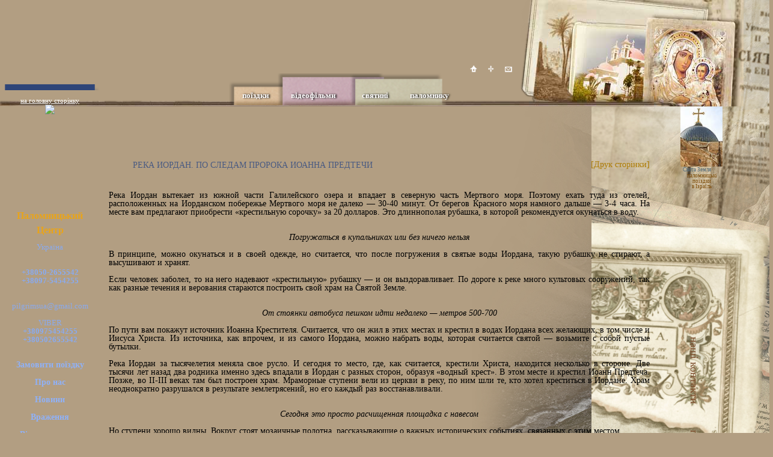

--- FILE ---
content_type: text/html; charset=windows-1251
request_url: http://pilgrims.in.ua/ru/top-svyatyni/st-israel-iordan.html
body_size: 9769
content:
<!DOCTYPE html PUBLIC "-//W3C//DTD XHTML 1.0 Strict//EN"
"http://www.w3.org/TR/xhtml1/DTD/xhtml1-strict.dtd">
<html xmlns="http://www.w3.org/1999/xhtml" xml:lang="en" lang="en">

	<head>
	<meta http-equiv="Content-Type" content="text/html; charset=windows-1251" />
	<meta name="generator" content="Webmanager-pro v.8.2" />
	<meta http-equiv="X-UA-Compatible" content="IE=7" />
	<title>Река Иордан. По следам пророка Иоанна Предтечи | святині</title><meta name="keywords" content="" /><meta name="description" content="" />
	<meta http-equiv="Cache-Control" content="private" />
	<meta name="google-site-verification" content="6DdU8X1lSULx-tsjg1PB-ASQ7kAt5jFfU0GRhYr_WUc" />

	<link rel="icon" href="/files/1/favicon.png" type="image/x-icon" />
	<link rel="shortcut icon" href="/files/1/favicon.png" type="image/x-icon" />

	<link rel="alternate" type="application/rss+xml" title="RSS" href="/rss/index.php" />
	<link rel="stylesheet" href="/css/formeditor.css" type="text/css" />
	<link rel="stylesheet" href="/css/reset.css" type="text/css" media="all"  />
	<link rel="stylesheet" href="/css/style.css" type="text/css" media="all"  />
<link rel="stylesheet" href="https://pilgrims.in.ua/css/style.css" type="text/css" media="all"  />
<link rel="stylesheet" href="/css/style1.css" type="text/css"   />

<link href="styles1.css" rel="stylesheet" type="text/css" />
<style type="text/css">
<!--
.center {
width:60%;
margin:20px auto 0 auto;
}

.marginbot {
margin-bottom:15px;
}

ul.list li {
list-style-type:none;
margin-left:20px;
}

ul.tabs {
width:100%;
overflow:hidden;
}

ul.tabs li {
list-style-type:none;
display:block;
float:left;
color:#fff;
padding:8px;
margin-right:2px;
border-bottom:2px solid #2f2f2f;
background-color:#b29e82;
-moz-border-radius: 4px 4px 0 0;
-webkit-border-radius: 4px 4px 0 0;
cursor:pointer;
}

ul.tabs li:hover {
background-color:#2e4578;
}

ul.tabs li.current {
border-bottom:2px solid #b29e82;
background-color:#800000;
padding:8px;
}

.tabscontent {
border-top:2px solid #800000;
padding:8px 0 0 0;
display:none;
width:100%;
text-align:justify;
}
-->
</style>





	<!-- <link rel="stylesheet" href="/css/print.css" type="text/css" media="print"  /> -->
	<!-- Вставка для табов -->
	<script type="text/javascript" src="/js/jquery-1.4.4.min.js"></script>
	<script type="text/javascript" src="/js/jquery.validate.pack.js"></script>


<script type="text/javascript" src="/js/jquery.min.js"></script>
<script type="text/javascript" src="/js/tytabs.jquery.min.js"></script>
<script type="text/javascript">
<!--
$(document).ready(function(){
	$("#tabsholder").tytabs({
							tabinit:"1",
							fadespeed:"fast"
							});
	$("#tabsholder2").tytabs({
							prefixtabs:"tabz",
							prefixcontent:"contentz",
							classcontent:"tabscontent",
							tabinit:"3",
							catchget:"tab2",
							fadespeed:"normal"
							});
});
-->
</script>

<!-- Конец вставки для табов -->

	<!--<script type="text/javascript" src="https://getfirebug.com/firebug-lite-debug.js"></script>  -->
	<!--[if lte IE 7]><link rel="stylesheet" href="/css/style_ie.css" type="text/css"/><![endif]-->
	<!--[if IE 8]><link rel="stylesheet" href="/css/style_ie8.css" type="text/css"/><![endif]-->
	<!--[if IE 9]><link rel="stylesheet" href="/css/style_ie9.css" type="text/css"/><![endif]-->
	<body onload="initOnLoad();">
						<!-- Global site tag (gtag.js) - Google Analytics -->
<script async src="https://www.googletagmanager.com/gtag/js?id=UA-113366623-1"></script>
<script>
  window.dataLayer = window.dataLayer || [];
  function gtag(){dataLayer.push(arguments);}
  gtag('js', new Date());

  gtag('config', 'UA-113366623-1');
</script>
<div class="wrapper-right">
    <!--==============================header=================================-->
    <div class="bbb" style="height: 177px; background: url(/files/1/2018-shapka-svyatyni.jpg) no-repeat scroll 0 0 transparent;">
    <div class="header">
        <ul class="list-img txt">
            <li><a href="/ru/" class="bg-1" title="На главную"></a></li>
            <li><a href="/ru/sluzhebnoe-menyu-karta-sajta/" class="bg-2" title="Карта сайта"></a></li>
            <li><a href="mailto:pilgrimsua@gmail.com" class="bg-4" title="Написать письмо"></a></li>
        </ul>
        <!-- 
<form name="search" action="/ru/sluzhebnoe-menyu-rezultaty-poiska/" method="GET" class="search_form">
    <div class="box-search txt">
        <input name="search" type="text" class="input txt input_search s" value="поиск..."/>
        <input id="submit_search" type="submit" name="submit_search" value="поиск" class="button txt search_btn submit" />
    </div>
</form> -->
        <ul class="top-menu txt">
                    <li class="width1" rel="one">
        <a href="/ru/top-poezdki/">поїздки</a>
                         </li>  
                    <li class="width2" rel="one">
        <a href="/ru/top-videofilmy/">відеофільми</a>
                         </li>  
                    <li class="width3" rel="one">
        <a href="/ru/top-svyatyni/">святині</a>
                         </li>  
                    <li class="width4" rel="one">
        <a href="/ru/top-palomniku/">паломнику</a>
                        <div class="subs f4" style="display: none; position: absolute;">                        
                   <div class="subsMenu">           
                        <ul class="one" style="" >                        
                                                                <li class="sub_vm"><a class="s_men" href="/ru/top-palomniku-documents/">Оформление виз</a></li>
                                                                <li class="sub_vm"><a class="s_men" href="/ru/top-palomniku-sovety-palomniku/">Советы паломнику</a></li>
                                                                         
                        </ul>
                    </div>
                 </div>
                 </li>  
     
     
</ul>


<script>
    $(document).ready(function() {
        $('div.header ul.top-menu.txt li[rel=one]').hover(function(){
            $(this).find('.subs').show('1000');        
        }, function(){
            $(this).find('.subs').css('display', "none");
        });
    });    
</script>
    </div>
    </div>
    <!--==============================content=================================-->
    <!---extra-box-->
    <div class="extra-box-content txt">
        <div class="extra-box-top">
            
        </div>
        <div class="extra-box-center">
            <a class="logo" href="/ru/">на головну сторінку<br> <img src="/files/1/logoo1.png" /> </a>
            <div class="left_clear">
                <span class="text3 br"><br><br/>  </span><span class="text1 br">Паломницький<br  /><br/> Центр</span>
<span class="text2 br"> Україна<br  /><br/><br  /><b>+38050-2655542 <br/>+38097-5454255<br  /></b><br/><br/>pilgrimsua@gmail.com
<br><br>VIBER<br>
<b>+380975454255<br>
+380502655542</b></span><br>
                <ul class="menu-sub-left">
                    <li class="bg-1" ><a href="/ru/levoe-menyu-zakazat-poezdku/">Замовити поїздку</a></li>
              
                    <li ><a href="/ru/levoe-menyu-o-nas/">Про нас</a></li>
              
                    <li ><a href="/ru/levoe-menyu-novosti/">Новини</a></li>
              
                    <li ><a href="/ru/levoe-menyu-story/">Враження</a></li>
              
                    <li ><a href="/ru/levoe-menyu-otzyvy-o-nas/">Відгуки про нас</a></li>
              
                    <li class="bg-none" ><a href="/ru/levoe-menyu-obratnaya-svyaz/">Зворотний зв&#39;язок</a></li>
              
     
     
</ul>
            </div>
        </div>
        <div class="extra-box-bottom">
        
        </div>

<!--
код вставки виджета mssg.me
-->
<script src="https://mssg.me/widget/pilgrims.in.ua" async></script>

<!--        <div class="extra-box-center">
            <div class="extra-box-top">
                <div class="extra-box-bottom">
                    <a class="logo" href="/ru/"></a>
                    <div class="clear">
                        <span class="text3 br"><br><br/>  </span><span class="text1 br">Паломницький<br  /><br/> Центр</span>
<span class="text2 br"> Україна<br  /><br/><br  /><b>+38050-2655542 <br/>+38097-5454255<br  /></b><br/><br/>pilgrimsua@gmail.com
<br><br>VIBER<br>
<b>+380975454255<br>
+380502655542</b></span><br>
                        <ul class="menu-sub-left">
                    <li class="bg-1" ><a href="/ru/levoe-menyu-zakazat-poezdku/">Замовити поїздку</a></li>
              
                    <li ><a href="/ru/levoe-menyu-o-nas/">Про нас</a></li>
              
                    <li ><a href="/ru/levoe-menyu-novosti/">Новини</a></li>
              
                    <li ><a href="/ru/levoe-menyu-story/">Враження</a></li>
              
                    <li ><a href="/ru/levoe-menyu-otzyvy-o-nas/">Відгуки про нас</a></li>
              
                    <li class="bg-none" ><a href="/ru/levoe-menyu-obratnaya-svyaz/">Зворотний зв&#39;язок</a></li>
              
     
     
</ul>
                    </div>
                </div>
            </div>
        </div>-->
        <div class="baners" style="padding: 10px 0 0 0;">
             <div class="banner bl1 b24 "><div style="margin-left: 20px;">&nbsp;</div><div style="margin-left: 20px;"><br /><span style="font-size: 14px;"><span style="font-size: 11px;"><span style="color: rgb(255, 0, 0);"><strong><br /> </strong></span></span></span> <span style="font-size: 13px;"><strong><span style="color: rgb(153, 51, 0);"><br /> <span style="color: rgb(0, 0, 255);"><a href="http://pilgrims.in.ua/ru/top-poezdki/citys/10/"><img src="/files/8/02holy-land.gif" style="margin:px px px px;" alt="" />&nbsp;<span style="color: rgb(0, 0, 255);">Свята<br /> &nbsp; &nbsp; &nbsp; &nbsp;Земля</span></a></span><a href="http://pilgrims.in.ua/ru/top-poezdki/citys/30/"><br /> <br /> </a></span></strong></span><span style="font-size: 14px;"><span style="color: rgb(153, 51, 0);"><strong><br /> </strong></span></span></div> <hr /> <div style="margin-left: 20px;"><span style="font-size: 14px;"><span style="color: rgb(153, 51, 0);"><strong><br /> </strong></span></span><span style="font-size: 13px;"><span style="color: rgb(153, 51, 0);"><strong><a href="http://pilgrims.in.ua/ru/top-poezdki/citys/4/"><span style="color: rgb(153, 51, 0);"><img src="/files/8/04afon.gif" style="margin:px px px px;margin:0px 0px 0px 0px;" width="25" height="15" alt="" />&nbsp;Афон</span></a><a href="http://pilgrims.in.ua/ru/top-poezdki/citys/31/"><span style="color: rgb(153, 51, 0);"><br /> </span></a><span style="color: rgb(153, 51, 0);"><br /> </span><a href="http://pilgrims.in.ua/ru/top-poezdki/citys/50/"><span style="color: rgb(153, 51, 0);"><img src="/files/8/06great-britany.gif" style="margin:px px px px;margin:0px 0px 0px 0px;" width="25" height="15" alt="" />&nbsp;Велика Британія</span></a><a href="http://pilgrims.in.ua/ru/top-poezdki/citys/15/"><span style="color: rgb(153, 51, 0);"><br /> </span></a><span style="color: rgb(153, 51, 0);"><br /> </span><a href="http://pilgrims.in.ua/ru/top-poezdki/citys/19/"><span style="color: rgb(153, 51, 0);"> <img src="/files/8/08greece.gif" style="margin:px px px px;margin:0px 0px 0px 0px;" width="25" height="15" alt="" />&nbsp;Греція<br /> </span></a><span style="color: rgb(153, 51, 0);"><br /> </span><a href="http://pilgrims.in.ua/ru/top-poezdki/citys/3/"><span style="color: rgb(153, 51, 0);"> <img src="/files/8/09georgia.gif" width="25" height="15" style="margin:px px px px;" alt="" />&nbsp;Грузія<br /> <br /> </span></a></strong></span></span><strong style="color: rgb(153, 51, 0); font-size: 13px;"><a href="http://pilgrims.in.ua/ru/top-poezdki/citys/18/"><span style="color: rgb(153, 51, 0);"><img src="/files/8/28estonia.gif" width="25" height="15" alt="" />&nbsp;Естонія</span></a></strong></div> <div style="margin-left: 20px;"><span style="font-size: 13px;"><span style="color: rgb(153, 51, 0);"><strong><a href="http://pilgrims.in.ua/ru/top-poezdki/citys/3/"><span style="color: rgb(153, 51, 0);"><br /> </span></a></strong></span></span><strong style="color: rgb(153, 51, 0); font-size: 13px;"><a href="https://pilgrims.in.ua/ru/top-poezdki/citys/11/"><span style="color: rgb(153, 51, 0);"><img src="/files/8/09a-egypt.jpg" width="25" height="15" style="margin:0px 0px 0px 0px;" alt="" />&nbsp;Єгіпет</span></a></strong><span style="font-size: 13px;"><span style="color: rgb(153, 51, 0);"><strong><a href="http://pilgrims.in.ua/ru/top-poezdki/citys/3/"><span style="color: rgb(153, 51, 0);"><br /> </span></a><span style="color: rgb(153, 51, 0);"><br /> </span><a href="http://pilgrims.in.ua/ru/top-poezdki/citys/10/"><span style="color: rgb(153, 51, 0);"><img src="/files/8/10israel.gif" width="25" height="15" style="margin:px px px px;" alt="" />&nbsp;Ізраїль<br /> </span></a><span style="color: rgb(153, 51, 0);"><br /> </span><a href="http://pilgrims.in.ua/ru/top-poezdki/citys/44/"><span style="color: rgb(153, 51, 0);"> <img src="/files/8/11iordania.gif" width="25" height="15" style="margin:px px px px;" alt="" />&nbsp;Йорданія<br /> </span></a><span style="color: rgb(153, 51, 0);"><br /> </span><a href="http://pilgrims.in.ua/ru/top-poezdki/citys/46/"><span style="color: rgb(153, 51, 0);"> <img src="/files/8/12spaine.gif" width="25" height="15" style="margin:px px px px;" alt="" />&nbsp;Іспанія<br /> </span></a><span style="color: rgb(153, 51, 0);"><br /> </span><a href="http://pilgrims.in.ua/ru/top-poezdki/citys/5/"><span style="color: rgb(153, 51, 0);"> <img src="/files/8/13italy.gif" width="25" height="15" style="margin:px px px px;" alt="" />&nbsp;Італія<br /> </span></a><span style="color: rgb(153, 51, 0);"> <br /> </span><a href="http://pilgrims.in.ua/ru/top-poezdki/citys/9/"><span style="color: rgb(153, 51, 0);"> <img src="/files/8/14cyprus.gif" width="25" height="15" style="margin:px px px px;" alt="" />&nbsp;Кіпр<br /> </span></a><span style="color: rgb(153, 51, 0);"><br /> </span><a href="http://pilgrims.in.ua/ru/top-poezdki/citys/17/"><span style="color: rgb(153, 51, 0);"><img src="/files/8/15latvia.gif" width="25" height="15" style="margin:px px px px;" alt="" />&nbsp;Латвія<br /> </span></a><span style="color: rgb(153, 51, 0);"><br /> </span><a href="http://pilgrims.in.ua/ru/top-poezdki/citys/16/"><span style="color: rgb(153, 51, 0);"> <img src="/files/8/16litva.gif" width="25" height="15" style="margin:px px px px;" alt="" />&nbsp;Литва<br /> </span></a><span style="color: rgb(153, 51, 0);"><br /> </span><a href="http://pilgrims.in.ua/ru/top-poezdki/citys/27/"><span style="color: rgb(153, 51, 0);"> <img src="/files/8/17luxemburg.gif" width="25" height="15" style="margin:px px px px;" alt="" />&nbsp;Люксембург<br /> </span></a><span style="color: rgb(153, 51, 0);"><br /> </span><a href="http://pilgrims.in.ua/ru/top-poezdki/citys/33/"><span style="color: rgb(153, 51, 0);"> <img src="/files/8/18malta.gif" width="25" height="15" style="margin:px px px px;" alt="" />&nbsp;Мальта&nbsp;</span></a></strong></span></span></div> <div style="margin-left: 20px;"><span style="font-size: 13px;"><span style="color: rgb(153, 51, 0);"><strong><a href="http://pilgrims.in.ua/ru/top-poezdki/citys/33/"><span style="color: rgb(153, 51, 0);"><br /> </span></a></strong></span></span><strong style="color: rgb(153, 51, 0); font-size: 13px;"><a href="http://pilgrims.in.ua/ru/top-poezdki/citys/15/"><span style="color: rgb(153, 51, 0);"><img src="/files/8/07germany.gif" width="25" height="15" alt="" style="margin: 0px;" />&nbsp;Німеччина</span></a></strong><span style="font-size: 13px;"><span style="color: rgb(153, 51, 0);"><strong><a href="http://pilgrims.in.ua/ru/top-poezdki/citys/33/"><span style="color: rgb(153, 51, 0);"><br /> </span></a></strong></span></span><span style="font-size: 13px;"><span style="color: rgb(153, 51, 0);"><strong><span style="color: rgb(153, 51, 0);"><br /> </span><a href="http://pilgrims.in.ua/ru/top-poezdki/citys/34/"><span style="color: rgb(153, 51, 0);"> <img src="/files/8/19poland.gif" width="25" height="15" style="margin:px px px px;" alt="" />&nbsp;Польща<br /> </span></a><span style="color: rgb(153, 51, 0);"><br /> </span><a href="http://pilgrims.in.ua/ru/top-poezdki/citys/47/"><span style="color: rgb(153, 51, 0);"> <img src="/files/8/20portugale.gif" width="25" height="15" style="margin:px px px px;" alt="" />&nbsp;Португалія<br /> </span></a><span style="color: rgb(153, 51, 0);"><br /> </span><a href="http://pilgrims.in.ua/ru/top-poezdki/citys/23/"><span style="color: rgb(153, 51, 0);"> <img src="/files/8/21romania.gif" width="25" height="15" style="margin:px px px px;" alt="" />&nbsp;Румунія<br /> </span></a><span style="color: rgb(153, 51, 0);"><br /> </span><a href="http://pilgrims.in.ua/ru/top-poezdki/citys/42/"><span style="color: rgb(153, 51, 0);"> <img src="/files/8/22serbia.gif" width="25" height="15" style="margin:px px px px;" alt="" />&nbsp;Сербія<br /> </span></a><span style="color: rgb(153, 51, 0);"><br /> </span><a href="http://pilgrims.in.ua/ru/top-poezdki/citys/45/"><span style="color: rgb(153, 51, 0);"> <img src="/files/8/23sinai.gif" width="25" height="15" style="margin:px px px px;" alt="" />&nbsp;Синай<br /> </span></a><span style="color: rgb(153, 51, 0);"><br /> </span><a href="http://pilgrims.in.ua/ru/top-poezdki/citys/35/"><span style="color: rgb(153, 51, 0);"> <img src="/files/8/24usa.gif" width="25" height="15" style="margin:px px px px;" alt="" />&nbsp;США<br /> </span></a><span style="color: rgb(153, 51, 0);"><br /> </span><a href="http://pilgrims.in.ua/ru/top-poezdki/citys/20/"><span style="color: rgb(153, 51, 0);"> <img src="/files/8/25turkey.gif" width="25" height="15" style="margin:px px px px;" alt="" />&nbsp;Турція<br /> </span></a><span style="color: rgb(153, 51, 0);"><br /> </span><a href="http://pilgrims.in.ua/ru/top-poezdki/citys/14/"><span style="color: rgb(153, 51, 0);"> <img src="/files/8/26france.gif" width="25" height="15" style="margin:px px px px;" alt="" />&nbsp;Франція<br /> </span></a><span style="color: rgb(153, 51, 0);"><br /> </span><a href="http://pilgrims.in.ua/ru/top-poezdki/citys/24/"><span style="color: rgb(153, 51, 0);"> <img src="/files/8/27montenegro.gif" width="25" height="15" style="margin:px px px px;" alt="" />&nbsp;Чорногорія<br /> </span></a><a href="http://pilgrims.in.ua/ru/top-poezdki/citys/18/"><span style="color: rgb(153, 51, 0);"><br type="_moz" /> </span></a><br /> <br /> </strong></span></span></div></div>                                                      
               
               
               
               
               
               
               
              </div> 

<!-- <div id="fb-root"></div>
<script>(function(d, s, id) {
  var js, fjs = d.getElementsByTagName(s)[0];
  if (d.getElementById(id)) return;
  js = d.createElement(s); js.id = id;
  js.src = "//connect.facebook.net/ru_RU/sdk.js#xfbml=1&version=v2.3";
  fjs.parentNode.insertBefore(js, fjs);
}(document, 'script', 'facebook-jssdk'));</script>

<div class="fb-like" data-href="https://www.facebook.com/pilgrimsinua" data-layout="box_count" data-action="like" data-show-faces="true" data-share="true"></div> -->


            
        
    </div>
    <div class="extra-right1 txt">
        <img src="/images/img_right.jpg" alt="" class="txt"  />
        <a class="txt" href="https://pilgrims.in.ua/ru/top-poezdki/citys/10/" target="_blank">Свята Земля</a>
        <span class="txt">паломницькі<br  />поїздки <br  />в Ізраїль</span>
    </div>
    <div class="extra-right2 txt"><a href="/ru/top-poezdki/" class="txt" title="Найближчі  поїздки"></a></div>
    






    <div id="header_kalendar">
    <div class="div_1"></div>
    <div class="div_2" >
								<div id="kalendar">
					<div class="calendar">
						<a href="javascript:void(0);" class="strelka_1" rel="2025-12-01">&nbsp;</a>
                            <div class="data">
                              <a href="">
                                <span class="sp1"></span>
                                <span class="sp2">Январь</span>
                                <span class="sp3"></span>
                              </a>
                            </div>
						<div class="table">
			        <table border="0" cellspacing="0" cellpadding="0">
			            <tr>
			                			                    <th>Пн</th>
			                			                    <th>Вт</th>
			                			                    <th>Ср</th>
			                			                    <th>Чт</th>
			                			                    <th>Пт</th>
			                			                    <th>Сб</th>
			                			                    <th>Вс</th>
			                									</tr>
									<tr>
			            					                			                		<td >
			                     &nbsp;
			                 			                    </td>
			                 			                			                		<td >
			                     &nbsp;
			                 			                    </td>
			                 			                			                		<td >
			                     &nbsp;
			                 			                    </td>
			                 			                			                 		<td >
			                 		<span class="emptyDate">1</span>
			                 			                    </td>
			                 			                			                 		<td >
			                 		<span class="emptyDate">2</span>
			                 			                    </td>
			                 			                			                 		<td >
			                 		<span class="emptyDate">3</span>
			                 			                    </td>
			                 			                			                 		<td class="events">
			                    <a href="/ru/top-poezdki/filter-2026-01-04/">4</a>
			                 			                    </td>
			                 			                </tr><tr>
			                			                			                 		<td >
			                 		<span class="emptyDate">5</span>
			                 			                    </td>
			                 			                			                 		<td >
			                 		<span class="emptyDate">6</span>
			                 			                    </td>
			                 			                			                 		<td >
			                 		<span class="emptyDate">7</span>
			                 			                    </td>
			                 			                			                 		<td >
			                 		<span class="emptyDate">8</span>
			                 			                    </td>
			                 			                			                 		<td >
			                 		<span class="emptyDate">9</span>
			                 			                    </td>
			                 			                			                 		<td >
			                 		<span class="emptyDate">10</span>
			                 			                    </td>
			                 			                			                 		<td >
			                 		<span class="emptyDate">11</span>
			                 			                    </td>
			                 			                </tr><tr>
			                			                			                 		<td >
			                 		<span class="emptyDate">12</span>
			                 			                    </td>
			                 			                			                 		<td >
			                 		<span class="emptyDate">13</span>
			                 			                    </td>
			                 			                			                 		<td class="events">
			                    <a href="/ru/top-poezdki/filter-2026-01-14/">14</a>
			                 			                    </td>
			                 			                			                 		<td >
			                 		<span class="emptyDate">15</span>
			                 			                    </td>
			                 			                			                 		<td >
			                 		<span class="emptyDate">16</span>
			                 			                    </td>
			                 			                			                 		<td >
			                 		<span class="emptyDate">17</span>
			                 			                    </td>
			                 			                			                 		<td >
			                 		<span class="emptyDate">18</span>
			                 			                    </td>
			                 			                </tr><tr>
			                			                			                 		<td >
			                 		<span class="emptyDate">19</span>
			                 			                    </td>
			                 			                			                 		<td >
			                 		<span class="emptyDate">20</span>
			                 			                    </td>
			                 			                			                 		<td  class="red" >
			                 		<span class="emptyDate">21</span>
			                 			                    </td>
			                 			                			                 		<td class="events">
			                    <a href="/ru/top-poezdki/filter-2026-01-22/">22</a>
			                 			                    </td>
			                 			                			                 		<td >
			                 		<span class="emptyDate">23</span>
			                 			                    </td>
			                 			                			                 		<td >
			                 		<span class="emptyDate">24</span>
			                 			                    </td>
			                 			                			                 		<td >
			                 		<span class="emptyDate">25</span>
			                 			                    </td>
			                 			                </tr><tr>
			                			                			                 		<td >
			                 		<span class="emptyDate">26</span>
			                 			                    </td>
			                 			                			                 		<td >
			                 		<span class="emptyDate">27</span>
			                 			                    </td>
			                 			                			                 		<td >
			                 		<span class="emptyDate">28</span>
			                 			                    </td>
			                 			                			                 		<td >
			                 		<span class="emptyDate">29</span>
			                 			                    </td>
			                 			                			                 		<td >
			                 		<span class="emptyDate">30</span>
			                 			                    </td>
			                 			                			                 		<td >
			                 		<span class="emptyDate">31</span>
			                 			                    </td>
			                 			                			                		<td >
			                     &nbsp;
			                 			                    </td>
			                 			            </tr>
			        </table>
						</div>
						<a href="javascript:void(0);" class="strelka_2" rel="2026-2-01">&nbsp;</a>
					</div>
				</div>
    </div>
</div>
<script type="text/javascript">

		var pageCacheSmall = [];
    var getNextPage    = true;
		pageCacheSmall['2026-1-01'] = 1;

		var calendarPrevSmall = function()
    {
			var index = $("#kalendar .calendar").index($("#kalendar .calendar:visible"));
			$("#kalendar .calendar").eq(index).fadeOut(200, function()
      {
					$("#kalendar .calendar").eq(index - 1).fadeIn(200);
					delete index;
          getNextPage = true;
			});
		}

		var calendarNextSmall = function()
    {
				var index = $("#kalendar .calendar").index($("#kalendar .calendar:visible"));
				$("#kalendar .calendar").eq(index).fadeOut(200, function()
        {
						$("#kalendar .calendar").eq(index + 1).fadeIn(200);
						delete index;
            getNextPage = true;
				});
		}

		var getCalendarSmall = function(needDate, direction)
    {
      if (getNextPage) {

        getNextPage = false;

				if (!pageCacheSmall[needDate]) {
            getNextPage = false;
						$.ajax({
							type: "POST",
							data : {
							  action : "getCalendar",
								lang_id : '1',
								date : needDate
							},
							dataType : "html",
							url : "/ajax.php",
							success : function(data)
              {
								if (data != "") {
									pageCacheSmall[needDate] = 1;
									if (direction == "next") {
										var count = $("#kalendar .calendar").length - 1;
									 $("#kalendar .calendar").eq(count).fadeOut(200, function()
                   {
												$("#kalendar").append(data);
												$("#kalendar .calendar").eq(count + 1).fadeIn(200);
												delete count;
                        getNextPage = true;
										});
									} else {
										$("#kalendar .calendar").eq(0).fadeOut(200, function()
                    {
												$("#kalendar").prepend(data);
												$("#kalendar .calendar").eq(0).fadeIn(200);
                        getNextPage = true;
										});
									}
								}
							}
						});
				} else {
						 if (direction == "next") {
						 		 calendarNextSmall();
						 } else{
								 calendarPrevSmall();
						 }
				}
      }
		}

		$("#kalendar .strelka_1").live("click", function()
    {
				getCalendarSmall($(this).attr("rel"), "prev");
				return false;
		});
		$("#kalendar .strelka_2").live("click", function()
    {
				getCalendarSmall($(this).attr("rel"), "next");
				return false;
		});
</script>
<ul class="menu-sub-right txt">
                    <li class="bg-1">
            <a class="nam_men"  href="/ru/pravoe-menyu-karta-proezda/"  title="Карта проезда">наші контакти</a>
        </li>
                    <li class="bg-2">
            <a class="nam_men"  href="/ru/pravoe-menyu-pogoda/"  title="Погода в православном мире">погода</a>
        </li>
                    <li class="bg-3">
            <a class="nam_men"  title="Календарь наших поездок">календар</a>
        </li>
         
</ul>
<script>
    $(".bg-3").toggle(
        function(){
            $("#header_kalendar").show();
        },
        function () {
            $("#header_kalendar").hide();
        }
    );
</script>    <!---->




    <div class="content-wrapper ">
            <div class="content-wrapper-top clear">
                    <div class="min-height"></div>
                        <div id="content">
                            <div class="clear">
                                <div class="col-left fleft">
                                    <!-- Святыни единичный контент -->
<div class="contentOne">
    <h2>Река Иордан. По следам пророка Иоанна Предтечи</h2>
    <a class="print">&nbsp;[Друк сторінки]</a>
    <div class="text" id="printText">
        Река Иордан вытекает из южной части Галилейского озера и впадает в северную часть Мертвого моря. Поэтому ехать туда из отелей, расположенных на Иорданском побережье Мертвого моря не далеко — 30-40 минут. От берегов Красного моря намного дальше — 3-4 часа. На месте вам предлагают приобрести «крестильную сорочку» за 20 долларов. Это длиннополая рубашка, в которой рекомендуется окунаться в воду. <br /><br /><div style="text-align: center;"><img width="600" height="450" src="/files/gallery/113_20120320084519_iordan03.JPG" style="" alt="" /><br /><em>Погружаться в купальниках или без ничего нельзя</em></div><br />В принципе, можно окунаться и в своей одежде, но считается, что после погружения в святые воды Иордана, такую рубашку не стирают, а высушивают и хранят.<br /><br />Если человек заболел, то на него надевают «крестильную» рубашку — и он выздоравливает. По дороге к реке много культовых сооружений, так как разные течения и верования стараются построить свой храм на Святой Земле.<br /><br /><div style="text-align: center;"><img src="/files/gallery/113_20120320084520_iordan04.JPG" style="" alt="" /><br /><em>От стоянки автобуса пешком идти недалеко — метров 500-700</em></div><br />По пути вам покажут источник Иоанна Крестителя. Считается, что он жил в этих местах и крестил в водах Иордана всех желающих, в том числе и Иисуса Христа. Из источника, как впрочем, и из самого Иордана, можно набрать воды, которая считается святой — возьмите с собой пустые бутылки.<br /><br />Река Иордан за тысячелетия меняла свое русло. И сегодня то место, где, как считается, крестили Христа, находится несколько в стороне. Две тысячи лет назад два родника именно здесь впадали в Иордан с разных сторон, образуя «водный крест». В этом месте и крестил Иоанн Предтеча. Позже, во II-III веках там был построен храм. Мраморные ступени вели из церкви в реку, по ним шли те, кто хотел креститься в Иордане. Храм неоднократно разрушался в результате землетрясений, но его каждый раз восстанавливали.<br /><br /><div style="text-align: center;"><img width="600" height="400" src="/files/gallery/113_20120320084518_iordan01.JPG" style="" alt="" /><br /><em>Сегодня это просто расчищенная площадка с навесом</em></div><br />Но ступени хорошо видны. Вокруг стоят мозаичные полотна, рассказывающие о важных исторических событиях, связанных с этим местом.<br /><br />Далее вы выходите на берег Иордана, где стоит церковь, построенная на средства «русских меценатов». Так говорят, по крайней мере. Храм православный — греческий. От церкви дорожка спускается к реке.<br /><div style="text-align: center;"><img src="/files/gallery/113_20120320084519_iordan02.JPG" style="" alt="" /><br /><em>Вода в Иордане мутная</em></div><br />Это можно увидеть во время ежегодных показов по ТВ. В январе она достаточно холодная — +13-14 градусов. С Иорданской стороны место для окунания оборудовано слабо — небольшая деревянная платформа, деревянная лесенка в воду и маленькая раздевалка.<br />На другой стороне, а ширина реки всего 8-10 метров, израильтяне установили свои «хоромы». Огромный мраморный спуск к реке, широкие удобные ступени. Туристы смотрят на купающихся — сами в воду не лезут. Когда первые «ласточки» полезли окунаться в «мутные воды Иордана», это вызвало у многих бурю восторга. Крики, щелканье фотоаппаратов — все как положено. Так люди, которые съезжаются сюда со всех континентов, выражают свою радость.<br /><br />Развеваются на ветру белоснежные «крестильные» сорочки, звучат слова молитвы. Только сейчас понимаешь: приехать в Израиль и не посетить Ярденит — все равно, что побывать в Москве, так и не увидев Храм Василия Блаженного, или в Киеве — и не сходить в Киево-Печерскую Лавру.<br /><br /><strong>Автор: Путь Пилигрима </strong><br />    </div>
    <div class="clear"></div>
    <!-- AddThis Button BEGIN -->
    <!-- AddThis Button BEGIN -->
    <div class="addthis_toolbox addthis_default_style ">
    <a class="addthis_button_preferred_1"></a>
    <a class="addthis_button_preferred_2"></a>
    <a class="addthis_button_preferred_3"></a>
    <a class="addthis_button_preferred_4"></a>
    <a class="addthis_button_compact"></a>
    <a class="addthis_counter addthis_bubble_style"></a>
    <a class="print">&nbsp;[Друк сторінки]</a>
    </div>
    <script type="text/javascript">var addthis_config = {"data_track_clickback":true};</script>
    <script type="text/javascript" src="http://s7.addthis.com/js/250/addthis_widget.js#pubid=ra-4deddf4a206145a6"></script>
    <!-- AddThis Button END -->
</div>

<script type="text/javascript">     
      var printStyle = $(document.createElement('link')).attr({
        rel:'stylesheet',
        href:'/css/print.css',
        type:'text/css',
        media:'print'
      });
      printStyle.appendTo('head');

      var flag = true;
      $(".addthis_button_preferred_1").click(function(){
        console.log("after pref:"+flag);
        if (flag==true){
          printStyle.remove();
        }
          flag = false;
        console.log("before pref:"+flag);
    });

    $(".print").click(function(){
    console.log("before:"+flag);
    if(flag == false){
       printStyle = $(document.createElement('link')).attr({
        rel:'stylesheet',
        href:'/css/print.css',
        type:'text/css',
        media:'print'
      });
      printStyle.appendTo('head');
    }
      print();
      flag = true;
      console.log("after:"+flag);
      
    });

    </script>

<style>
#commentary{
    padding: 30px 0;
}
#commentaryField {
     padding: 30px 0;   
}
#commentaryField input{
outline: none;
margin: 2px 0 0 0px;
height: 18px;
color: #AF9E81;
font-size: 12px;
width: 300px;


line-height: 18px;
}
#commentaryField textarea{
outline: none;
margin: 2px 0 0 0px;
height: 100px;
color: #AF9E81;
font-size: 12px;
width: 300px;


line-height: 18px;   
}
</style>
<div id="commentary">
  <div class="commentWrapper">
    </div>
</div>

<!-- Put this div tag to the place, where the Comments block will be -->
<div id="vk_comments"></div>
<script type="text/javascript">
VK.Widgets.Comments("vk_comments", {limit: 10, width: "665", attach: "*"});
</script>


<!-- Facebookskript-commet -->

<!-- <div id="fb-root"></div>
<script>(function(d, s, id) {
  var js, fjs = d.getElementsByTagName(s)[0];
  if (d.getElementById(id)) return;
  js = d.createElement(s); js.id = id;
  js.src = "//connect.facebook.net/ru_RU/sdk.js#xfbml=1&version=v2.3";
  fjs.parentNode.insertBefore(js, fjs);
}(document, 'script', 'facebook-jssdk'));</script>-->

<!-- Facebookcode-commett -->

<!-- <div class="fb-comments" data-href="http://pilgrims.in.ua/" data-width="665" data-numposts="5" data-colorscheme="light"></div>-->



                                                                    </div>
                                <div class="col-right wrapper-icon-1 fleft">
                                    <div class="col-right-indent">


                                                                                                                                                                   <!--<h3>Этот день в православном мире</h3>-->
                                            <!--<script language="Javascript" src="http://script.days.ru/calendar.php"></script>--><br>
                                        <h3> </h3> 
                                     <h3>Про паломництво</h3>  
                                         
                                             <div>                                 
<span style="font-size: 11px;"><span style="font-family: Arial;"><em><span style="color: rgb(153, 51, 0);"><br />"Паломництво – це форма богошанування, яка реалізує духовну
потребу пастви в поклонінні святиням, участі в богослужінні біля
святих місць, молитовному спілкуванні з віруючими інших Помісних
Православних Церков, а також є виявленням соборності
Православної Церкви."<br /></span> <br /><br /><strong><span style="color: rgb(153, 51, 0);"><font face="'Times New Roman', serif">п.1.  Статуту про паломництво та паломницькі служби Української
Православної Церкви" (прийнятий Священним Синодом УПЦ 26
серпня 2011 р., журнал №65) </font></span></strong> </span></em></span></div>      


                     <div id="fb-root"></div>
<script>(function(d, s, id) {
  var js, fjs = d.getElementsByTagName(s)[0];
  if (d.getElementById(id)) return;
  js = d.createElement(s); js.id = id;
  js.src = "//connect.facebook.net/ru_RU/sdk.js#xfbml=1&version=v2.3";
  fjs.parentNode.insertBefore(js, fjs);
}(document, 'script', 'facebook-jssdk'));</script>

<div class="fb-page" data-href="https://www.facebook.com/pilgrimsinua" data-width="100" data-height="250" data-hide-cover="true" data-show-facepile="true" data-show-posts="false"><div class="fb-xfbml-parse-ignore"><blockquote cite="https://www.facebook.com/pilgrimsinua"><a href="https://www.facebook.com/pilgrimsinua">Паломницький<br>Центр</a></blockquote></div></div> 
                                    
                                          
                                    </div>
                                </div>
                            </div>
                        </div>
                    
            </div>



        
    </div>
    <!--==============================footer=================================-->
    
      <div class="footer  clear ">



              <p class="footer-text txt">© 2011-2025, Паломницький Центр Дорога Паломника<br>  - організація поїздок до християнських святинь в Україні та Світі<br> Vodafon +38050-2655542 Kyivstar +38097-5454255  </p>
            <ul class="footer-list txt">
                    <li><a href="/ru/levoe-menyu-zakazat-poezdku/">Замовити поїздку</a></li>   
        <li><a href="/ru/levoe-menyu-o-nas/">Про нас</a></li>   
        <li><a href="/ru/levoe-menyu-novosti/">Новини</a></li>   
        <li><a href="/ru/levoe-menyu-story/">Враження</a></li>   
        <li><a href="/ru/levoe-menyu-otzyvy-o-nas/">Відгуки про нас</a></li>   
        <li><a href="/ru/levoe-menyu-obratnaya-svyaz/">Зворотний зв&#39;язок</a></li>   
     

                    <li><a href="/ru/top-poezdki/">поїздки</a></li>   
        <li><a href="/ru/top-videofilmy/">відеофільми</a></li>   
        <li><a href="/ru/top-svyatyni/">святині</a></li>   
        <li><a href="/ru/top-palomniku/">паломнику</a></li>   
     

            
            </ul>
      </div>
    
</div>
<!-- BEGIN JIVOSITE CODE {literal} -->
<script type='text/javascript'>
(function(){ var widget_id = 'v7hGuX8XF8';var d=document;var w=window;function l(){
var s = document.createElement('script'); s.type = 'text/javascript'; s.async = true; s.src = '//code.jivosite.com/script/widget/'+widget_id; var ss = document.getElementsByTagName('script')[0]; ss.parentNode.insertBefore(s, ss);}if(d.readyState=='complete'){l();}else{if(w.attachEvent){w.attachEvent('onload',l);}else{w.addEventListener('load',l,false);}}})();</script>
<!-- {/literal} END JIVOSITE CODE -->		<div class="close" style="z-index:50000; position: absolute; top:10px; right: 20px; width: 32px; height: 32px; background: transparent url(/img/close.png) no-repeat; display: none;"></div>
	</body>
</html>
<!-- DB Queries count: 168 -->
<!-- DB Queries time: 0.025150537490845 -->
<!-- Notices/warnings/Stricts/Total count: 0/0/0/0 -->


--- FILE ---
content_type: text/html; charset=windows-1251
request_url: http://pilgrims.in.ua/css/style1.css
body_size: 11349
content:
<!DOCTYPE html PUBLIC "-//W3C//DTD XHTML 1.0 Strict//EN"
"http://www.w3.org/TR/xhtml1/DTD/xhtml1-strict.dtd">
<html xmlns="http://www.w3.org/1999/xhtml" xml:lang="en" lang="en">

	<head>
	<meta http-equiv="Content-Type" content="text/html; charset=windows-1251" />
	<meta name="generator" content="Webmanager-pro v.8.2" />
	<meta http-equiv="X-UA-Compatible" content="IE=7" />
	<title> | Паломницький Центр Дорога Паломника</title><meta name="keywords" content="" /><meta name="description" content="" />
	<meta http-equiv="Cache-Control" content="private" />
	<meta name="google-site-verification" content="6DdU8X1lSULx-tsjg1PB-ASQ7kAt5jFfU0GRhYr_WUc" />

	<link rel="icon" href="/files/1/favicon.png" type="image/x-icon" />
	<link rel="shortcut icon" href="/files/1/favicon.png" type="image/x-icon" />

	<link rel="alternate" type="application/rss+xml" title="RSS" href="/rss/index.php" />
	<link rel="stylesheet" href="/css/formeditor.css" type="text/css" />
	<link rel="stylesheet" href="/css/reset.css" type="text/css" media="all"  />
	<link rel="stylesheet" href="/css/style.css" type="text/css" media="all"  />
<link rel="stylesheet" href="https://pilgrims.in.ua/css/style.css" type="text/css" media="all"  />
<link rel="stylesheet" href="/css/style1.css" type="text/css"   />

<link href="styles1.css" rel="stylesheet" type="text/css" />
<style type="text/css">
<!--
.center {
width:60%;
margin:20px auto 0 auto;
}

.marginbot {
margin-bottom:15px;
}

ul.list li {
list-style-type:none;
margin-left:20px;
}

ul.tabs {
width:100%;
overflow:hidden;
}

ul.tabs li {
list-style-type:none;
display:block;
float:left;
color:#fff;
padding:8px;
margin-right:2px;
border-bottom:2px solid #2f2f2f;
background-color:#b29e82;
-moz-border-radius: 4px 4px 0 0;
-webkit-border-radius: 4px 4px 0 0;
cursor:pointer;
}

ul.tabs li:hover {
background-color:#2e4578;
}

ul.tabs li.current {
border-bottom:2px solid #b29e82;
background-color:#800000;
padding:8px;
}

.tabscontent {
border-top:2px solid #800000;
padding:8px 0 0 0;
display:none;
width:100%;
text-align:justify;
}
-->
</style>





	<!-- <link rel="stylesheet" href="/css/print.css" type="text/css" media="print"  /> -->
	<!-- Вставка для табов -->
	<script type="text/javascript" src="/js/jquery-1.4.4.min.js"></script>
	<script type="text/javascript" src="/js/jquery.validate.pack.js"></script>


<script type="text/javascript" src="/js/jquery.min.js"></script>
<script type="text/javascript" src="/js/tytabs.jquery.min.js"></script>
<script type="text/javascript">
<!--
$(document).ready(function(){
	$("#tabsholder").tytabs({
							tabinit:"1",
							fadespeed:"fast"
							});
	$("#tabsholder2").tytabs({
							prefixtabs:"tabz",
							prefixcontent:"contentz",
							classcontent:"tabscontent",
							tabinit:"3",
							catchget:"tab2",
							fadespeed:"normal"
							});
});
-->
</script>

<!-- Конец вставки для табов -->

	<!--<script type="text/javascript" src="https://getfirebug.com/firebug-lite-debug.js"></script>  -->
	<!--[if lte IE 7]><link rel="stylesheet" href="/css/style_ie.css" type="text/css"/><![endif]-->
	<!--[if IE 8]><link rel="stylesheet" href="/css/style_ie8.css" type="text/css"/><![endif]-->
	<!--[if IE 9]><link rel="stylesheet" href="/css/style_ie9.css" type="text/css"/><![endif]-->
	<body onload="initOnLoad();">
						<!-- Global site tag (gtag.js) - Google Analytics -->
<script async src="https://www.googletagmanager.com/gtag/js?id=UA-113366623-1"></script>
<script>
  window.dataLayer = window.dataLayer || [];
  function gtag(){dataLayer.push(arguments);}
  gtag('js', new Date());

  gtag('config', 'UA-113366623-1');
</script>
<div class="wrapper-right">
    <!--==============================header=================================-->
    <div class="bbb" style="height: 177px; background: url(/images/header1.jpg) no-repeat scroll 0 0 transparent;">
    <div class="header">
        <ul class="list-img txt">
            <li><a href="/ru/" class="bg-1" title="На главную"></a></li>
            <li><a href="/ru/sluzhebnoe-menyu-karta-sajta/" class="bg-2" title="Карта сайта"></a></li>
            <li><a href="mailto:pilgrimsua@gmail.com" class="bg-4" title="Написать письмо"></a></li>
        </ul>
        <!-- 
<form name="search" action="/ru/sluzhebnoe-menyu-rezultaty-poiska/" method="GET" class="search_form">
    <div class="box-search txt">
        <input name="search" type="text" class="input txt input_search s" value="поиск..."/>
        <input id="submit_search" type="submit" name="submit_search" value="поиск" class="button txt search_btn submit" />
    </div>
</form> -->       
        <ul class="top-menu txt">
                    <li class="width1" rel="one">
        <a href="/ru/top-poezdki/">поїздки</a>
                         </li>  
                    <li class="width2" rel="one">
        <a href="/ru/top-videofilmy/">відеофільми</a>
                         </li>  
                    <li class="width3" rel="one">
        <a href="/ru/top-svyatyni/">святині</a>
                         </li>  
                    <li class="width4" rel="one">
        <a href="/ru/top-palomniku/">паломнику</a>
                        <div class="subs f4" style="display: none; position: absolute;">                        
                   <div class="subsMenu">           
                        <ul class="one" style="" >                        
                                                                <li class="sub_vm"><a class="s_men" href="/ru/top-palomniku-documents/">Оформление виз</a></li>
                                                                <li class="sub_vm"><a class="s_men" href="/ru/top-palomniku-sovety-palomniku/">Советы паломнику</a></li>
                                                                         
                        </ul>
                    </div>
                 </div>
                 </li>  
     
     
</ul>


<script>
    $(document).ready(function() {
        $('div.header ul.top-menu.txt li[rel=one]').hover(function(){
            $(this).find('.subs').show('1000');        
        }, function(){
            $(this).find('.subs').css('display', "none");
        });
    });    
</script>
    </div>
    </div>
    <!--==============================content=================================-->
    <!---extra-box-->
    <div class="extra-box-content txt">
        <div class="extra-box-top">
            
        </div>
        <div class="extra-box-center">

            <a class="logo" href="/ru/">на головну сторінку<br><img src="/files/1/logoo1.png" /> </a>
            <div class="left_clear">
                <span class="text3 br"><br><br/>  </span><span class="text1 br">Паломницький<br  /><br/> Центр</span>
<span class="text2 br"> Україна<br  /><br/><br  /><b>+38050-2655542 <br/>+38097-5454255<br  /></b><br/><br/>pilgrimsua@gmail.com
<br><br>VIBER<br>
<b>+380975454255<br>
+380502655542</b></span><br>
                <ul class="menu-sub-left">
                    <li class="bg-1" ><a href="/ru/levoe-menyu-zakazat-poezdku/">Замовити поїздку</a></li>
              
                    <li ><a href="/ru/levoe-menyu-o-nas/">Про нас</a></li>
              
                    <li ><a href="/ru/levoe-menyu-novosti/">Новини</a></li>
              
                    <li ><a href="/ru/levoe-menyu-story/">Враження</a></li>
              
                    <li ><a href="/ru/levoe-menyu-otzyvy-o-nas/">Відгуки про нас</a></li>
              
                    <li class="bg-none" ><a href="/ru/levoe-menyu-obratnaya-svyaz/">Зворотний зв&#39;язок</a></li>
              
     
     
</ul>
            </div>
        </div>
        <div class="extra-box-bottom">
        
        </div>
<!--
код вставки виджета mssg.me
-->
<script src="https://mssg.me/widget/pilgrims.in.ua" async></script>

<!--        <div class="extra-box-center">
            <div class="extra-box-top">
                <div class="extra-box-bottom">
                    <a class="logo" href=""></a>
                    <div class="clear">
                                                                    </div>
                </div>
            </div>
        </div> -->
        <div class="baners" style="padding: 10px 0 0 0;">
             <div class="banner bl1 b24 "><div style="margin-left: 20px;">&nbsp;</div><div style="margin-left: 20px;"><br /><span style="font-size: 14px;"><span style="font-size: 11px;"><span style="color: rgb(255, 0, 0);"><strong><br /> </strong></span></span></span> <span style="font-size: 13px;"><strong><span style="color: rgb(153, 51, 0);"><br /> <span style="color: rgb(0, 0, 255);"><a href="http://pilgrims.in.ua/ru/top-poezdki/citys/10/"><img src="/files/8/02holy-land.gif" style="margin:px px px px;" alt="" />&nbsp;<span style="color: rgb(0, 0, 255);">Свята<br /> &nbsp; &nbsp; &nbsp; &nbsp;Земля</span></a></span><a href="http://pilgrims.in.ua/ru/top-poezdki/citys/30/"><br /> <br /> </a></span></strong></span><span style="font-size: 14px;"><span style="color: rgb(153, 51, 0);"><strong><br /> </strong></span></span></div> <hr /> <div style="margin-left: 20px;"><span style="font-size: 14px;"><span style="color: rgb(153, 51, 0);"><strong><br /> </strong></span></span><span style="font-size: 13px;"><span style="color: rgb(153, 51, 0);"><strong><a href="http://pilgrims.in.ua/ru/top-poezdki/citys/4/"><span style="color: rgb(153, 51, 0);"><img src="/files/8/04afon.gif" style="margin:px px px px;margin:0px 0px 0px 0px;" width="25" height="15" alt="" />&nbsp;Афон</span></a><a href="http://pilgrims.in.ua/ru/top-poezdki/citys/31/"><span style="color: rgb(153, 51, 0);"><br /> </span></a><span style="color: rgb(153, 51, 0);"><br /> </span><a href="http://pilgrims.in.ua/ru/top-poezdki/citys/50/"><span style="color: rgb(153, 51, 0);"><img src="/files/8/06great-britany.gif" style="margin:px px px px;margin:0px 0px 0px 0px;" width="25" height="15" alt="" />&nbsp;Велика Британія</span></a><a href="http://pilgrims.in.ua/ru/top-poezdki/citys/15/"><span style="color: rgb(153, 51, 0);"><br /> </span></a><span style="color: rgb(153, 51, 0);"><br /> </span><a href="http://pilgrims.in.ua/ru/top-poezdki/citys/19/"><span style="color: rgb(153, 51, 0);"> <img src="/files/8/08greece.gif" style="margin:px px px px;margin:0px 0px 0px 0px;" width="25" height="15" alt="" />&nbsp;Греція<br /> </span></a><span style="color: rgb(153, 51, 0);"><br /> </span><a href="http://pilgrims.in.ua/ru/top-poezdki/citys/3/"><span style="color: rgb(153, 51, 0);"> <img src="/files/8/09georgia.gif" width="25" height="15" style="margin:px px px px;" alt="" />&nbsp;Грузія<br /> <br /> </span></a></strong></span></span><strong style="color: rgb(153, 51, 0); font-size: 13px;"><a href="http://pilgrims.in.ua/ru/top-poezdki/citys/18/"><span style="color: rgb(153, 51, 0);"><img src="/files/8/28estonia.gif" width="25" height="15" alt="" />&nbsp;Естонія</span></a></strong></div> <div style="margin-left: 20px;"><span style="font-size: 13px;"><span style="color: rgb(153, 51, 0);"><strong><a href="http://pilgrims.in.ua/ru/top-poezdki/citys/3/"><span style="color: rgb(153, 51, 0);"><br /> </span></a></strong></span></span><strong style="color: rgb(153, 51, 0); font-size: 13px;"><a href="https://pilgrims.in.ua/ru/top-poezdki/citys/11/"><span style="color: rgb(153, 51, 0);"><img src="/files/8/09a-egypt.jpg" width="25" height="15" style="margin:0px 0px 0px 0px;" alt="" />&nbsp;Єгіпет</span></a></strong><span style="font-size: 13px;"><span style="color: rgb(153, 51, 0);"><strong><a href="http://pilgrims.in.ua/ru/top-poezdki/citys/3/"><span style="color: rgb(153, 51, 0);"><br /> </span></a><span style="color: rgb(153, 51, 0);"><br /> </span><a href="http://pilgrims.in.ua/ru/top-poezdki/citys/10/"><span style="color: rgb(153, 51, 0);"><img src="/files/8/10israel.gif" width="25" height="15" style="margin:px px px px;" alt="" />&nbsp;Ізраїль<br /> </span></a><span style="color: rgb(153, 51, 0);"><br /> </span><a href="http://pilgrims.in.ua/ru/top-poezdki/citys/44/"><span style="color: rgb(153, 51, 0);"> <img src="/files/8/11iordania.gif" width="25" height="15" style="margin:px px px px;" alt="" />&nbsp;Йорданія<br /> </span></a><span style="color: rgb(153, 51, 0);"><br /> </span><a href="http://pilgrims.in.ua/ru/top-poezdki/citys/46/"><span style="color: rgb(153, 51, 0);"> <img src="/files/8/12spaine.gif" width="25" height="15" style="margin:px px px px;" alt="" />&nbsp;Іспанія<br /> </span></a><span style="color: rgb(153, 51, 0);"><br /> </span><a href="http://pilgrims.in.ua/ru/top-poezdki/citys/5/"><span style="color: rgb(153, 51, 0);"> <img src="/files/8/13italy.gif" width="25" height="15" style="margin:px px px px;" alt="" />&nbsp;Італія<br /> </span></a><span style="color: rgb(153, 51, 0);"> <br /> </span><a href="http://pilgrims.in.ua/ru/top-poezdki/citys/9/"><span style="color: rgb(153, 51, 0);"> <img src="/files/8/14cyprus.gif" width="25" height="15" style="margin:px px px px;" alt="" />&nbsp;Кіпр<br /> </span></a><span style="color: rgb(153, 51, 0);"><br /> </span><a href="http://pilgrims.in.ua/ru/top-poezdki/citys/17/"><span style="color: rgb(153, 51, 0);"><img src="/files/8/15latvia.gif" width="25" height="15" style="margin:px px px px;" alt="" />&nbsp;Латвія<br /> </span></a><span style="color: rgb(153, 51, 0);"><br /> </span><a href="http://pilgrims.in.ua/ru/top-poezdki/citys/16/"><span style="color: rgb(153, 51, 0);"> <img src="/files/8/16litva.gif" width="25" height="15" style="margin:px px px px;" alt="" />&nbsp;Литва<br /> </span></a><span style="color: rgb(153, 51, 0);"><br /> </span><a href="http://pilgrims.in.ua/ru/top-poezdki/citys/27/"><span style="color: rgb(153, 51, 0);"> <img src="/files/8/17luxemburg.gif" width="25" height="15" style="margin:px px px px;" alt="" />&nbsp;Люксембург<br /> </span></a><span style="color: rgb(153, 51, 0);"><br /> </span><a href="http://pilgrims.in.ua/ru/top-poezdki/citys/33/"><span style="color: rgb(153, 51, 0);"> <img src="/files/8/18malta.gif" width="25" height="15" style="margin:px px px px;" alt="" />&nbsp;Мальта&nbsp;</span></a></strong></span></span></div> <div style="margin-left: 20px;"><span style="font-size: 13px;"><span style="color: rgb(153, 51, 0);"><strong><a href="http://pilgrims.in.ua/ru/top-poezdki/citys/33/"><span style="color: rgb(153, 51, 0);"><br /> </span></a></strong></span></span><strong style="color: rgb(153, 51, 0); font-size: 13px;"><a href="http://pilgrims.in.ua/ru/top-poezdki/citys/15/"><span style="color: rgb(153, 51, 0);"><img src="/files/8/07germany.gif" width="25" height="15" alt="" style="margin: 0px;" />&nbsp;Німеччина</span></a></strong><span style="font-size: 13px;"><span style="color: rgb(153, 51, 0);"><strong><a href="http://pilgrims.in.ua/ru/top-poezdki/citys/33/"><span style="color: rgb(153, 51, 0);"><br /> </span></a></strong></span></span><span style="font-size: 13px;"><span style="color: rgb(153, 51, 0);"><strong><span style="color: rgb(153, 51, 0);"><br /> </span><a href="http://pilgrims.in.ua/ru/top-poezdki/citys/34/"><span style="color: rgb(153, 51, 0);"> <img src="/files/8/19poland.gif" width="25" height="15" style="margin:px px px px;" alt="" />&nbsp;Польща<br /> </span></a><span style="color: rgb(153, 51, 0);"><br /> </span><a href="http://pilgrims.in.ua/ru/top-poezdki/citys/47/"><span style="color: rgb(153, 51, 0);"> <img src="/files/8/20portugale.gif" width="25" height="15" style="margin:px px px px;" alt="" />&nbsp;Португалія<br /> </span></a><span style="color: rgb(153, 51, 0);"><br /> </span><a href="http://pilgrims.in.ua/ru/top-poezdki/citys/23/"><span style="color: rgb(153, 51, 0);"> <img src="/files/8/21romania.gif" width="25" height="15" style="margin:px px px px;" alt="" />&nbsp;Румунія<br /> </span></a><span style="color: rgb(153, 51, 0);"><br /> </span><a href="http://pilgrims.in.ua/ru/top-poezdki/citys/42/"><span style="color: rgb(153, 51, 0);"> <img src="/files/8/22serbia.gif" width="25" height="15" style="margin:px px px px;" alt="" />&nbsp;Сербія<br /> </span></a><span style="color: rgb(153, 51, 0);"><br /> </span><a href="http://pilgrims.in.ua/ru/top-poezdki/citys/45/"><span style="color: rgb(153, 51, 0);"> <img src="/files/8/23sinai.gif" width="25" height="15" style="margin:px px px px;" alt="" />&nbsp;Синай<br /> </span></a><span style="color: rgb(153, 51, 0);"><br /> </span><a href="http://pilgrims.in.ua/ru/top-poezdki/citys/35/"><span style="color: rgb(153, 51, 0);"> <img src="/files/8/24usa.gif" width="25" height="15" style="margin:px px px px;" alt="" />&nbsp;США<br /> </span></a><span style="color: rgb(153, 51, 0);"><br /> </span><a href="http://pilgrims.in.ua/ru/top-poezdki/citys/20/"><span style="color: rgb(153, 51, 0);"> <img src="/files/8/25turkey.gif" width="25" height="15" style="margin:px px px px;" alt="" />&nbsp;Турція<br /> </span></a><span style="color: rgb(153, 51, 0);"><br /> </span><a href="http://pilgrims.in.ua/ru/top-poezdki/citys/14/"><span style="color: rgb(153, 51, 0);"> <img src="/files/8/26france.gif" width="25" height="15" style="margin:px px px px;" alt="" />&nbsp;Франція<br /> </span></a><span style="color: rgb(153, 51, 0);"><br /> </span><a href="http://pilgrims.in.ua/ru/top-poezdki/citys/24/"><span style="color: rgb(153, 51, 0);"> <img src="/files/8/27montenegro.gif" width="25" height="15" style="margin:px px px px;" alt="" />&nbsp;Чорногорія<br /> </span></a><a href="http://pilgrims.in.ua/ru/top-poezdki/citys/18/"><span style="color: rgb(153, 51, 0);"><br type="_moz" /> </span></a><br /> <br /> </strong></span></span></div></div>                                                      
               
               
               
               
               
               
               
               


<div id="fb-root"></div>
<script>(function(d, s, id) {
  var js, fjs = d.getElementsByTagName(s)[0];
  if (d.getElementById(id)) return;
  js = d.createElement(s); js.id = id;
  js.src = "//connect.facebook.net/ru_RU/sdk.js#xfbml=1&version=v2.3";
  fjs.parentNode.insertBefore(js, fjs);
}(document, 'script', 'facebook-jssdk'));</script>

<!--
<div class="fb-like" data-href="https://www.facebook.com/pilgrimsinua" data-layout="box_count" data-action="like" data-show-faces="true" data-share="true"></div>
-->


<div id="fb-root"></div>
<script>(function(d, s, id) {
  var js, fjs = d.getElementsByTagName(s)[0];
  if (d.getElementById(id)) return;
  js = d.createElement(s); js.id = id;
  js.src = "//connect.facebook.net/ru_RU/sdk.js#xfbml=1&version=v2.3";
  fjs.parentNode.insertBefore(js, fjs);
}(document, 'script', 'facebook-jssdk'));</script>






        </div>

    </div>
    <div class="extra-right1 txt">
        <img src="/images/img_right.jpg" alt="" class="txt"  />
        <a class="txt" href="https://pilgrims.in.ua/ru/top-poezdki/citys/10/" target="_blank">Свята Земля</a>
        <span class="txt">паломницькі <br  />поїздки<br  />в Ізраїль</span>
    </div>
    <div class="extra-right2 txt"><a href="/ru/top-poezdki/" class="txt" title="Найближчі  поїздки"></a></div>
   
    <div id="header_kalendar">
    <div class="div_1"></div>
    <div class="div_2" >
								<div id="kalendar">
					<div class="calendar">
						<a href="javascript:void(0);" class="strelka_1" rel="2025-12-01">&nbsp;</a>
                            <div class="data">
                              <a href="">
                                <span class="sp1"></span>
                                <span class="sp2">Январь</span>
                                <span class="sp3"></span>
                              </a>
                            </div>
						<div class="table">
			        <table border="0" cellspacing="0" cellpadding="0">
			            <tr>
			                			                    <th>Пн</th>
			                			                    <th>Вт</th>
			                			                    <th>Ср</th>
			                			                    <th>Чт</th>
			                			                    <th>Пт</th>
			                			                    <th>Сб</th>
			                			                    <th>Вс</th>
			                									</tr>
									<tr>
			            					                			                		<td >
			                     &nbsp;
			                 			                    </td>
			                 			                			                		<td >
			                     &nbsp;
			                 			                    </td>
			                 			                			                		<td >
			                     &nbsp;
			                 			                    </td>
			                 			                			                 		<td >
			                 		<span class="emptyDate">1</span>
			                 			                    </td>
			                 			                			                 		<td >
			                 		<span class="emptyDate">2</span>
			                 			                    </td>
			                 			                			                 		<td >
			                 		<span class="emptyDate">3</span>
			                 			                    </td>
			                 			                			                 		<td class="events">
			                    <a href="/ru/top-poezdki/filter-2026-01-04/">4</a>
			                 			                    </td>
			                 			                </tr><tr>
			                			                			                 		<td >
			                 		<span class="emptyDate">5</span>
			                 			                    </td>
			                 			                			                 		<td >
			                 		<span class="emptyDate">6</span>
			                 			                    </td>
			                 			                			                 		<td >
			                 		<span class="emptyDate">7</span>
			                 			                    </td>
			                 			                			                 		<td >
			                 		<span class="emptyDate">8</span>
			                 			                    </td>
			                 			                			                 		<td >
			                 		<span class="emptyDate">9</span>
			                 			                    </td>
			                 			                			                 		<td >
			                 		<span class="emptyDate">10</span>
			                 			                    </td>
			                 			                			                 		<td >
			                 		<span class="emptyDate">11</span>
			                 			                    </td>
			                 			                </tr><tr>
			                			                			                 		<td >
			                 		<span class="emptyDate">12</span>
			                 			                    </td>
			                 			                			                 		<td >
			                 		<span class="emptyDate">13</span>
			                 			                    </td>
			                 			                			                 		<td class="events">
			                    <a href="/ru/top-poezdki/filter-2026-01-14/">14</a>
			                 			                    </td>
			                 			                			                 		<td >
			                 		<span class="emptyDate">15</span>
			                 			                    </td>
			                 			                			                 		<td >
			                 		<span class="emptyDate">16</span>
			                 			                    </td>
			                 			                			                 		<td >
			                 		<span class="emptyDate">17</span>
			                 			                    </td>
			                 			                			                 		<td >
			                 		<span class="emptyDate">18</span>
			                 			                    </td>
			                 			                </tr><tr>
			                			                			                 		<td >
			                 		<span class="emptyDate">19</span>
			                 			                    </td>
			                 			                			                 		<td >
			                 		<span class="emptyDate">20</span>
			                 			                    </td>
			                 			                			                 		<td  class="red" >
			                 		<span class="emptyDate">21</span>
			                 			                    </td>
			                 			                			                 		<td class="events">
			                    <a href="/ru/top-poezdki/filter-2026-01-22/">22</a>
			                 			                    </td>
			                 			                			                 		<td >
			                 		<span class="emptyDate">23</span>
			                 			                    </td>
			                 			                			                 		<td >
			                 		<span class="emptyDate">24</span>
			                 			                    </td>
			                 			                			                 		<td >
			                 		<span class="emptyDate">25</span>
			                 			                    </td>
			                 			                </tr><tr>
			                			                			                 		<td >
			                 		<span class="emptyDate">26</span>
			                 			                    </td>
			                 			                			                 		<td >
			                 		<span class="emptyDate">27</span>
			                 			                    </td>
			                 			                			                 		<td >
			                 		<span class="emptyDate">28</span>
			                 			                    </td>
			                 			                			                 		<td >
			                 		<span class="emptyDate">29</span>
			                 			                    </td>
			                 			                			                 		<td >
			                 		<span class="emptyDate">30</span>
			                 			                    </td>
			                 			                			                 		<td >
			                 		<span class="emptyDate">31</span>
			                 			                    </td>
			                 			                			                		<td >
			                     &nbsp;
			                 			                    </td>
			                 			            </tr>
			        </table>
						</div>
						<a href="javascript:void(0);" class="strelka_2" rel="2026-2-01">&nbsp;</a>
					</div>
				</div>
    </div>
</div>
<script type="text/javascript">

		var pageCacheSmall = [];
    var getNextPage    = true;
		pageCacheSmall['2026-1-01'] = 1;

		var calendarPrevSmall = function()
    {
			var index = $("#kalendar .calendar").index($("#kalendar .calendar:visible"));
			$("#kalendar .calendar").eq(index).fadeOut(200, function()
      {
					$("#kalendar .calendar").eq(index - 1).fadeIn(200);
					delete index;
          getNextPage = true;
			});
		}

		var calendarNextSmall = function()
    {
				var index = $("#kalendar .calendar").index($("#kalendar .calendar:visible"));
				$("#kalendar .calendar").eq(index).fadeOut(200, function()
        {
						$("#kalendar .calendar").eq(index + 1).fadeIn(200);
						delete index;
            getNextPage = true;
				});
		}

		var getCalendarSmall = function(needDate, direction)
    {
      if (getNextPage) {

        getNextPage = false;

				if (!pageCacheSmall[needDate]) {
            getNextPage = false;
						$.ajax({
							type: "POST",
							data : {
							  action : "getCalendar",
								lang_id : '1',
								date : needDate
							},
							dataType : "html",
							url : "/ajax.php",
							success : function(data)
              {
								if (data != "") {
									pageCacheSmall[needDate] = 1;
									if (direction == "next") {
										var count = $("#kalendar .calendar").length - 1;
									 $("#kalendar .calendar").eq(count).fadeOut(200, function()
                   {
												$("#kalendar").append(data);
												$("#kalendar .calendar").eq(count + 1).fadeIn(200);
												delete count;
                        getNextPage = true;
										});
									} else {
										$("#kalendar .calendar").eq(0).fadeOut(200, function()
                    {
												$("#kalendar").prepend(data);
												$("#kalendar .calendar").eq(0).fadeIn(200);
                        getNextPage = true;
										});
									}
								}
							}
						});
				} else {
						 if (direction == "next") {
						 		 calendarNextSmall();
						 } else{
								 calendarPrevSmall();
						 }
				}
      }
		}

		$("#kalendar .strelka_1").live("click", function()
    {
				getCalendarSmall($(this).attr("rel"), "prev");
				return false;
		});
		$("#kalendar .strelka_2").live("click", function()
    {
				getCalendarSmall($(this).attr("rel"), "next");
				return false;
		});
</script>
<ul class="menu-sub-right txt">
                    <li class="bg-1">
            <a class="nam_men"  href="/ru/pravoe-menyu-karta-proezda/"  title="Карта проезда">наші контакти</a>
        </li>
                    <li class="bg-2">
            <a class="nam_men"  href="/ru/pravoe-menyu-pogoda/"  title="Погода в православном мире">погода</a>
        </li>
                    <li class="bg-3">
            <a class="nam_men"  title="Календарь наших поездок">календар</a>
        </li>
         
</ul>
<script>
    $(".bg-3").toggle(
        function(){
            $("#header_kalendar").show();
        },
        function () {
            $("#header_kalendar").hide();
        }
    );
</script>    <!---->
    <div class="content-wrapper ">
            <div class="content-wrapper-top clear">
                    <div class="min-height"></div>
                        <div id="content"> 
                            <div class="clear">

                                <div class="col-left fleft">




<div align=center>


<!--Динамічний банер-->
				 
<iframe src="https://pilgrims.in.ua/dynamic_b/bnr.php" width="890" height="434" scrolling="no" frameborder="no"></iframe></div>


<div align=center>


<!--Банер молодіжного відділу -->
				 
<hr>
</div>


				    <h3><a href="/ru/top/">Про Паломницький Центр</a></h3>
<div style="text-align: center;"><a href="http://pilgrims.in.ua/ru/levoe-menyu-o-nas/">Паломницький Центр створено у 2009 році. Ми допомогли десяткам тисяч православних вірян звершити паломництво у різні уточки Земної кулі, вклонитися важливим християнським святиням.&nbsp; Докладніше про нас >>></a></div> <div style="text-align: center;"><a href="http://pilgrims.in.ua/ru/levoe-menyu-o-nas/"><br /> </a></div> <div style="text-align: right;">&nbsp;</div> <div style="text-align: center;"><span style="color: rgb(128, 0, 0);"><strong style="font-size: 17px;">До всіх святинь світу разом з Паломницьким Центром!&nbsp;</strong></span><span style="color: rgb(255, 0, 0);"><strong style="font-size: 17px;"><br /><br /><br /><a href="/files/14/z-rizdvom.jpg" target="_blank"><img src="/files/14/z-rizdvom.jpg" width="700" height="398" style="margin:px px px px;" alt="" /></a><br /></strong></span> <div><div style="text-align: right;"><br />&nbsp;</div></div></div> <div style="text-align: center;"><span style="color: rgb(153,51,0)">---------------------------------------------------------------<br /> </span></div> <div style="text-align: center;"><a target="_blank" href="http://pilgrims.in.ua/ru/top-poezdki-priem-grupp/"><br /></a> <br /><span style="font-size: 22px;"><strong>НАШІ ОСНОВНІ НАПРЯМКИ</strong></span><br /><br /> <div><a href="https://pilgrims.in.ua/ru/top-poezdki/citys/10/" target="_blank"><img src="/files/6/poizdki-do-israilyu.jpg" width="700" height="406" style="margin: 0px;margin:0px 0px 0px 0px;margin:0px 0px 0px 0px;margin:0px 0px 0px 0px;" alt="" /></a><br /><br /><span style="font-weight: bold; color: rgb(128, 0, 0);">ПАЛОМНИЦТВО НА СВЯТУ ЗЕМЛЮ (ІЗРАЇЛЬ)</span>&nbsp;</div><div>&nbsp;</div><div><div>&nbsp;&nbsp;<br /><strong>14-19 січня 2026 року</strong> - <strong><span style="color: rgb(255, 0, 0);"><a href="https://pilgrims.in.ua/ru/top-poezdki/programma2026-01-14israel.html"><span style="color: rgb(255, 0, 0);">програма >><br /><br /></span></a></span></strong><strong>5 - 12 лютого 2026 року</strong>&nbsp;-&nbsp;<strong><span style="color: rgb(255, 0, 0);"><a href="https://pilgrims.in.ua/ru/top-poezdki/programma2026-02-05israel.html"><span style="color: rgb(255, 0, 0);">програма >></span></a></span></strong><br /><br /><strong>5 - 12 квітня Благовіщення та Пасха&nbsp;</strong>&nbsp;<strong style="color: rgb(255, 0, 0);"><a href="https://pilgrims.in.ua/ru/top-poezdki/programma2026-04-06israel.html" target="_blank"><span style="color: rgb(255, 0, 0);">програма >></span></a></strong></div><span style="color: rgb(128, 0, 0);"><strong><br /></strong></span><div><strong>28 травня - 2 червня на свято Святої Трійці <a href="https://pilgrims.in.ua/ru/top-poezdki/programma2026-05-28israel.html" target="_blank"><span style="color: rgb(255, 0, 0);">програма >><br /><br type="_moz" /></span></a></strong></div></div> <br /> <a href="https://pilgrims.in.ua/ru/top-poezdki/citys/3/"><img src="/files/6/poizdki-do-gruzii.jpg" width="700" height="406" style="margin:px px px px;margin:0px 0px 0px 0px;" alt="" /></a><br /> <br /> <strong><span style="color: rgb(128, 0, 0);">ПАЛОМНИЦТВО&nbsp;ДО СВЯТИНЬ ГРУЗІЇ - приблизно 550 у.о. + авіаквиток</span></strong>&nbsp;</div><div style="text-align: center;"><strong><span style="color: rgb(255, 0, 0);"><a href="https://pilgrims.in.ua/ru/top-poezdki/programma2025-09-10georgia.html" target="_blank"><br /></a></span></strong><strong><span style="color: rgb(128, 0, 0);">2026&nbsp; рік!</span>&nbsp;22 - 29 січня&nbsp;<a href="https://pilgrims.in.ua/ru/top-poezdki/programma2026-01-22georgia.html"><span style="color: rgb(255, 0, 0);">програма >></span></a></strong><strong><span style="color: rgb(255, 0, 0);"><a href="https://pilgrims.in.ua/ru/top-poezdki/programma2025-10-29georgia.html" target="_blank"><br /></a></span></strong><br /><div><strong><span style="color: rgb(128, 0, 0);">2026&nbsp; рік! </span></strong><strong>3 - 10 травня&nbsp;<a href="https://pilgrims.in.ua/ru/top-poezdki/programma2026-05-03gruzia.html"><span style="color: rgb(255, 0, 0);">програма >></span></a><br /><br /><a href="https://pilgrims.in.ua/ru/top-poezdki/programma2025-05-18italy.html" target="_blank"><br /><br /></a></strong><div><div><a href="https://pilgrims.in.ua/ru/top-poezdki/citys/3/"><img src="/files/6/poizdky-do-egiptu.jpg" width="700" height="406" style="margin: 0px;margin:0px 0px 0px 0px;" alt="" /></a><br /><br /><strong><span style="color: rgb(128, 0, 0);">ПАЛОМНИЦТВО&nbsp;ДО СВЯТИНЬ ЄГИПТУ - від 780 у.о.&nbsp;</span></strong></div><div><strong><span style="color: rgb(255, 0, 0);"><a href="https://pilgrims.in.ua/ru/top-poezdki/programma2025-09-10georgia.html" target="_blank"><br /></a></span></strong><strong><span style="color: rgb(128, 0, 0);">2026&nbsp; рік!</span>&nbsp;26 квітня &ndash; 3 травня&nbsp;<a href="https://pilgrims.in.ua/ru/top-poezdki/programma2026-04-26-egypt.html"><span style="color: rgb(255, 0, 0);">програма >></span></a></strong></div></div></div></div><div style="text-align: center;"><div><span style="color: rgb(128, 0, 0);"><strong><br /></strong></span></div><br /><br /><div><br />&nbsp;</div><div>&nbsp;</div><a href="http://pilgrims.in.ua/ru/top-poezdki/citys/4/" target="_blank"><img src="/files/6/poezdki-na-afon.jpg" width="700" height="406" style="margin: 0px;margin:0px 0px 0px 0px;margin:0px 0px 0px 0px;" alt="" /></a><br /><br /><div><strong><span style="color: rgb(128, 0, 0);">ПАЛОМНИЦТВО&nbsp;до святинь Афону</span></strong><span style="color: rgb(128, 0, 0);"><strong><br /></strong></span></div><div>&nbsp;за запитом</div><span style="color: rgb(255, 0, 0);"><strong><br /></strong></span><div><br /><div><strong><br /></strong><br /><span style="color: rgb(255, 0, 0);"><strong><br /></strong></span></div></div><div><span style="color: rgb(255, 0, 0);"><br /></span></div></div> <div><!-- BEGIN JIVOSITE CODE {literal} --> <script type='text/javascript'>
(function(){ var widget_id = 'v7hGuX8XF8';var d=document;var w=window;function l(){
var s = document.createElement('script'); s.type = 'text/javascript'; s.async = true; s.src = '//code.jivosite.com/script/widget/'+widget_id; var ss = document.getElementsByTagName('script')[0]; ss.parentNode.insertBefore(s, ss);}if(d.readyState=='complete'){l();}else{if(w.attachEvent){w.attachEvent('onload',l);}else{w.addEventListener('load',l,false);}}})();</script> <!-- {/literal} END JIVOSITE CODE --></div> 
                                   
                                    <h4 class="title-top1"><a href="/ru/top-poezdki/">Нові програми</a></h4>
                                    <div class="clear img-row1">
    <div class="col-img1 fleft"><a href="/ru/top-poezdki/programma2026-05-28israel.html"><img src="/i.php?width=125&temp_small_img_url=/files/14/israel-jerusalem-temple.jpeg" alt="В ІЗРАЇЛЬ НА СВЯТО ТРІЙЦІ 2026" class="img-indent"  /></a></div>
    <div class="col-text1 fleft" id ="programOnMain">
        <p class="indent-top">
            <strong class="text-text1"><a href="/ru/top-poezdki/programma2026-05-28israel.html">28.05.2026 Ізраїль</a></strong>
            <strong class="text-text2" style="padding-bottom: 10px;"><a href="/ru/top-poezdki/programma2026-05-28israel.html">В ІЗРАЇЛЬ НА СВЯТО ТРІЙЦІ 2026</a></strong> 
            28 травня – 2 червня 2026 року, Яффо, Лідда, Єрусалим, Віфлеєм, Лавра Савви Священного, Галілея - Капернаум, Галілейське море, Кана Галілейська, Назарет, Магдала,  </p>
    </div>
</div>
<div class="clear img-row1">
    <div class="col-img1 fleft"><a href="/ru/top-poezdki/programma2026-06-07chornogoria-albania-corfu.html"><img src="/i.php?width=125&temp_small_img_url=/files/gallery/267_20190319135910_kotor1.jpg" alt="ЧОРНОГОРІЯ – АЛБАНІЯ – КОРФУ" class="img-indent"  /></a></div>
    <div class="col-text1 fleft" id ="programOnMain">
        <p class="indent-top">
            <strong class="text-text1"><a href="/ru/top-poezdki/programma2026-06-07chornogoria-albania-corfu.html">07.06.2026 Чорногорія</a></strong>
            <strong class="text-text2" style="padding-bottom: 10px;"><a href="/ru/top-poezdki/programma2026-06-07chornogoria-albania-corfu.html">ЧОРНОГОРІЯ – АЛБАНІЯ – КОРФУ</a></strong> 
            7-14 червня 2026 року </p>
    </div>
</div>
<div class="clear img-row1">
    <div class="col-img1 fleft"><a href="/ru/top-poezdki/programma2026-05-03gruzia.html"><img src="/i.php?width=125&temp_small_img_url=/files/14/georgia-samtavro-vyd-namonastyr.jpg" alt="Грузія в травні 2026" class="img-indent"  /></a></div>
    <div class="col-text1 fleft" id ="programOnMain">
        <p class="indent-top">
            <strong class="text-text1"><a href="/ru/top-poezdki/programma2026-05-03gruzia.html">03.05.2026 Грузія</a></strong>
            <strong class="text-text2" style="padding-bottom: 10px;"><a href="/ru/top-poezdki/programma2026-05-03gruzia.html">Грузія в травні 2026</a></strong> 
             Стара Канда та настоятель монастиря і виконавець духовних пісень  Серафіма (Бит-Хариби), Мцета, Самтавро, Тбілісі, жіночий монастир Бодбе, Марткопський монастир,  Будиночок о. Гавриїла Ургебадзе, Стародавній храм св. Георгія Ломіса, Фортеця Ананурі, Гергетіс Цмінда Самеба - церква в Казбегі,  Монастир Моцамета, Кутаїсі храм Баграта </p>
    </div>
</div>
<div class="clear img-row1">
    <div class="col-img1 fleft"><a href="/ru/top-poezdki/programma2026-02-05israel.html"><img src="/i.php?width=125&temp_small_img_url=/files/14/israel-lavra-big-savva-osvyascheny.jpg" alt="Проща в Ізраїль у лютому 2026" class="img-indent"  /></a></div>
    <div class="col-text1 fleft" id ="programOnMain">
        <p class="indent-top">
            <strong class="text-text1"><a href="/ru/top-poezdki/programma2026-02-05israel.html">05.02.2026 Ізраїль</a></strong>
            <strong class="text-text2" style="padding-bottom: 10px;"><a href="/ru/top-poezdki/programma2026-02-05israel.html">Проща в Ізраїль у лютому 2026</a></strong> 
            5 - 12 лютого 2026 р., Яффо, Єрусалим,  Єрихон, Монастир на Горі спокус,  Монастир прп. Герасима Йорданського, Гора Фавор. Монастир Преображення Господнього. Назарет. Кана Галілейська, Галілейське море. Капернаум, Монастир Святого Хреста Катамони - монастир святого Симеона Богоприїмця та інші святі та значимі місця </p>
    </div>
</div>
<div class="clear img-row1">
    <div class="col-img1 fleft"><a href="/ru/top-poezdki/programma2026-04-26-egypt.html"><img src="/i.php?width=125&temp_small_img_url=/files/14/egypt-monastery-antonii.jpg" alt="Паломництво в Єгипет  в квітні 2026 " class="img-indent"  /></a></div>
    <div class="col-text1 fleft" id ="programOnMain">
        <p class="indent-top">
            <strong class="text-text1"><a href="/ru/top-poezdki/programma2026-04-26-egypt.html">26.04.2026 Єгіпет</a></strong>
            <strong class="text-text2" style="padding-bottom: 10px;"><a href="/ru/top-poezdki/programma2026-04-26-egypt.html">Паломництво в Єгипет  в квітні 2026 </a></strong> 
            26 квітня - 3 травня. Каїр, його околиці зі святими місцями, монастирі Антонія та Павла, монастир святої Катерини на Синаї, підйом на вершину! та зустріч світанку на горі Синай, відпочинок на Червоному морі </p>
    </div>
</div>
 
                                       
<h4 class="title-top" style="position: relative;">
    <a href="/ru/levoe-menyu-novosti/">Новини Паломницького Центру</a>
    <a class="c_rss" href="/rss/index.php" title="RSS" >
        <img width="15px" height="15px" src="/images/rss_box_orange.png">
    </a>
</h4>
<dl class="text1">
            <dt class="insert"><a href="/ru/levoe-menyu-novosti/news2025-12-30gruzia.html">30.12.2025 <strong>Важливо! Нові умови вїзду на територію Грузії</strong></a></dt>
        <dd class="insert">
            <p>Ознайомтися з важливою інформацією щодо змін вїзду в Грузію, які набувають чинності  1 січня 2026 року</p>
            <a href="/ru/levoe-menyu-novosti/news2025-12-30gruzia.html">&nbsp;</a>
        </dd>    
            <dt class="insert"><a href="/ru/levoe-menyu-novosti/news2025-04-03.html">03.04.2025 <strong>Паломництво на Святу Землю на Благовіщення розпочалося</strong></a></dt>
        <dd class="insert">
            <p>Сьогодні розпочинається поїздка на Святу Землю на Благовіщення. Старт її відбудеться в Чернівцях</p>
            <a href="/ru/levoe-menyu-novosti/news2025-04-03.html">&nbsp;</a>
        </dd>    
            <dt class="insert"><a href="/ru/levoe-menyu-novosti/news2025-04-04.html">02.04.2025 <strong>Запрошуємо в поїздку до святинь Італії</strong></a></dt>
        <dd class="insert">
            <p>Паломницький Центр запрошує в паломництво до святинь в Італії на день пам'яті святителя Миколая</p>
            <a href="/ru/levoe-menyu-novosti/news2025-04-04.html">&nbsp;</a>
        </dd>    
            <dt class="insert"><a href="/ru/levoe-menyu-novosti/news2024-05-22italy.html">24.05.2024 <strong>Паломники з України відзначили день пам`яті святителя Миколая у Барі</strong></a></dt>
        <dd class="insert">
            <p>22 травня, група прочан, організована Паломницьким Центром, в день перенесення мощей святителя Миколая, взяла участь в урочистих богослужіннях в італійському містечку Барі.</p>
            <a href="/ru/levoe-menyu-novosti/news2024-05-22italy.html">&nbsp;</a>
        </dd>    
     
</dl>                                    <div class="row-box-text clear">
                                        <div class="col-1 fleft">                                        
                                            <h4><a href="/ru/top-videofilmy/">ФІЛЬМИ</a></h4>
                                                        <div class="clear img-row">
            <div class="col-img1 fleft" style="width:102px;"><a href="/ru/top-videofilmy/saint-israel-about-holy-land2020-06-16.html"><img src="/i.php?width=93&temp_small_img_url=/files/gallery/290_20130715192753_kapernaumm.jpg" alt="Інформаційне відео про Святу Землю" class="img-indent"  /></a></div>
            <div class="col-text1 fleft">
                <p class="indent-top">
                    <strong class="text-text2" style="padding-bottom: 10px;"><a href="/ru/top-videofilmy/saint-israel-about-holy-land2020-06-16.html">Інформаційне відео про Святу Землю</a></strong>
                    Інформаційне відео про Святу Землю/ Израиль - точка отсчёта для многих наук - географии, истории, богословия. Об этой стране написано множество слов. Самые главные из них собраны в этом клипе. </p>
            </div>
        </div>
           <div class="clear img-row">
            <div class="col-img1 fleft" style="width:102px;"><a href="/ru/top-videofilmy/videofilm-svatoy-spiridon.html"><img src="/i.php?width=93&temp_small_img_url=/files/gallery/8_20200212235328_korfu-spiridon.jpg" alt="Святий покровитель Середземномор&#39;я. Святитель Спиридон Триміфунтський Чудотворець" class="img-indent"  /></a></div>
            <div class="col-text1 fleft">
                <p class="indent-top">
                    <strong class="text-text2" style="padding-bottom: 10px;"><a href="/ru/top-videofilmy/videofilm-svatoy-spiridon.html">Святий покровитель Середземномор&#39;я. Святитель Спиридон Триміфунтський Чудотворець</a></strong>
                    Мощі Святого Спиридона Триміфунтського зберегли тепло людського тіла на століття. Тепло його серця огорнуло весь світ. У фільмі жителі грецького острова Корфу розповідають про неймовірні чудеса Святителя у наші дні. Автори фільму відкривають завісу дивовижних подій його життя. </p>
            </div>
        </div>
           <div class="clear img-row">
            <div class="col-img1 fleft" style="width:102px;"><a href="/ru/top-videofilmy/video-v-poiskakh-pravoslavnogo-konstantinopolya.html"><img src="/i.php?width=93&temp_small_img_url=/files/gallery/272_20131120214643_sofia3.jpeg" alt="У ПОШУКАХ ПРАВОСЛАВНОГО КОНСТАНТИНОПОЛЯ" class="img-indent"  /></a></div>
            <div class="col-text1 fleft">
                <p class="indent-top">
                    <strong class="text-text2" style="padding-bottom: 10px;"><a href="/ru/top-videofilmy/video-v-poiskakh-pravoslavnogo-konstantinopolya.html">У ПОШУКАХ ПРАВОСЛАВНОГО КОНСТАНТИНОПОЛЯ</a></strong>
                    Саме тому сюди вартує хоч раз приїхати православній людині. Відвідуючи виключно місця, де Православна Церква по-справжньому жива, ми ризикуємо не отримати найважливішого у нашому житті уроку – віру і Церкву треба зберігати та оберігати. </p>
            </div>
        </div>
  
                                                                                     
                                        </div>
                                        <div class="col-2 fleft">
                                            <h4><a href="/ru/top-svyatyni/">СВЯТИНІ</a></h4>  
                                                        <div class="clear img-row">
            <div class="col-img1 fleft" style="width:102px;"><a href="/ru/top-svyatyni/saint-sionskaya-hornitsya.html"><img src="/i.php?width=93&temp_small_img_url=/files/12/2022-02-1Last-Supper-Room.jpg" alt="Гора Сіон. Нотатки екскурсовода . Гора Сион. Записки экскурсовода" class="img-indent"  /></a></div>
            <div class="col-text1 fleft">
                <p class="indent-top">
                    <strong class="text-text2" style="padding-bottom: 10px;"><a href="/ru/top-svyatyni/saint-sionskaya-hornitsya.html">Гора Сіон. Нотатки екскурсовода . Гора Сион. Записки экскурсовода</a></strong>
                    Нарешті, бачимо ту саму будівлю, яку путівники називають Сіонською світлицею. У Єрусалимі багато місць зі складною історією, але ця споруда дивує «з перших нот </p>
            </div>
        </div>
           <div class="clear img-row">
            <div class="col-img1 fleft" style="width:102px;"><a href="/ru/top-svyatyni/saints-ioann-rusky.html"><img src="/i.php?width=93&temp_small_img_url=/files/12/2022ioan-ruski-svyatoy.jpg" alt="Іоан Руський" class="img-indent"  /></a></div>
            <div class="col-text1 fleft">
                <p class="indent-top">
                    <strong class="text-text2" style="padding-bottom: 10px;"><a href="/ru/top-svyatyni/saints-ioann-rusky.html">Іоан Руський</a></strong>
                    І лише одного полоненоно турки не могли забути тривалий час. Звали його Іваном </p>
            </div>
        </div>
           <div class="clear img-row">
            <div class="col-img1 fleft" style="width:102px;"><a href="/ru/top-svyatyni/10prichin-na-korfu.html"><img src="/i.php?width=93&temp_small_img_url=/files/12/10prichin-na-korfu.jpg" alt=" 10 дивовижних фактів про острів Корфу" class="img-indent"  /></a></div>
            <div class="col-text1 fleft">
                <p class="indent-top">
                    <strong class="text-text2" style="padding-bottom: 10px;"><a href="/ru/top-svyatyni/10prichin-na-korfu.html"> 10 дивовижних фактів про острів Корфу</a></strong>
                    Цікаві факти про острів Корфу (Греція) </p>
            </div>
        </div>
  
                                                                                 
                                        </div>
                                        <div style="width: 100%; position: relative; overflow: hidden; padding-top: 25px;">
                                        	<div class="col-1 fleft" style="text-align: right;">
                                        		<a href="/ru/top-videofilmy/"><img src="/files/1/vse-filmy.jpg" alt="всі фільми" /></a>
                                        	</div>
                                        	<div class="col-2 fleft" style="text-align: right;">                                        
                                        		<a href="/ru/top-svyatyni/"><img src="/files/1/vse-svyatyni.jpg" alt="всі святині" /></a>
                                        	</div>
                                        </div>
                                    </div>
                                   <div align=center> </div>
                                </div>
                                <div class="col-right wrapper-icon-1 fleft">
                                    <div class="col-right-indent">
                                                                                                                                                                    <!-- <h3>цей день в православному світі</h3>-->
                                       <!--     <script language="Javascript" src="https://script.days/calendar.php"></script>--> <br>
                                        <h3> </h3> 
                                     <h3>Про паломництво</h3>  
                                        
                                         <div>                               
<span style="font-size: 11px;"><span style="font-family: Arial;"><em><span style="color: rgb(153, 51, 0);"><br />"Паломництво – це форма богошанування, яка реалізує духовну
потребу пастви в поклонінні святиням, участі в богослужінні біля
святих місць, молитовному спілкуванні з віруючими інших Помісних
Православних Церков, а також є виявленням соборності
Православної Церкви."<br /></span> <br /><br /><strong><span style="color: rgb(153, 51, 0);"><font face="'Times New Roman', serif">п.1.  Статуту про паломництво та паломницькі служби Української
Православної Церкви" (прийнятий Священним Синодом УПЦ 26
серпня 2011 р., журнал №65) </font></span></strong> </span></em></span></div>  


<div class="fb-page" data-href="https://www.facebook.com/pilgrimsinua" data-width="100" data-height="200" data-hide-cover="true" data-show-facepile="true" data-show-posts="false"><div class="fb-xfbml-parse-ignore"><blockquote cite="https://www.facebook.com/pilgrimsinua"><a href="https://www.facebook.com/pilgrimsinua">Паломницький <br>Центр</a></blockquote></div></div> 
                                        
                                                                               
                                                                               
                                    </div>
                                </div>
                            </div>
                        </div>
                    
            </div>
        
    </div>
    <!--==============================footer=================================-->
    
      <div class="footer  clear ">
              <p class="footer-text txt">© 2011-2025, Паломницький Центр Дорога Паломника<br>  - організація поїздок до християнських святинь в Україні та Світі<br> Vodafon +38050-2655542 Kyivstar +38097-5454255  </p>
            <ul class="footer-list txt">
                    <li><a href="/ru/levoe-menyu-zakazat-poezdku/">Замовити поїздку</a></li>   
        <li><a href="/ru/levoe-menyu-o-nas/">Про нас</a></li>   
        <li><a href="/ru/levoe-menyu-novosti/">Новини</a></li>   
        <li><a href="/ru/levoe-menyu-story/">Враження</a></li>   
        <li><a href="/ru/levoe-menyu-otzyvy-o-nas/">Відгуки про нас</a></li>   
        <li><a href="/ru/levoe-menyu-obratnaya-svyaz/">Зворотний зв&#39;язок</a></li>   
     

                    <li><a href="/ru/top-poezdki/">поїздки</a></li>   
        <li><a href="/ru/top-videofilmy/">відеофільми</a></li>   
        <li><a href="/ru/top-svyatyni/">святині</a></li>   
        <li><a href="/ru/top-palomniku/">паломнику</a></li>   
     

            
            </ul>
      </div>
    
</div>
		<div class="close" style="z-index:50000; position: absolute; top:10px; right: 20px; width: 32px; height: 32px; background: transparent url(/img/close.png) no-repeat; display: none;"></div>
	</body>
</html>
<!-- DB Queries count: 261 -->
<!-- DB Queries time: 0.026984691619873 -->
<!-- Notices/warnings/Stricts/Total count: 0/0/0/0 -->


--- FILE ---
content_type: text/html; charset=windows-1251
request_url: http://pilgrims.in.ua/ru/top-svyatyni/styles1.css
body_size: 14851
content:
<!DOCTYPE html PUBLIC "-//W3C//DTD XHTML 1.0 Strict//EN"
"http://www.w3.org/TR/xhtml1/DTD/xhtml1-strict.dtd">
<html xmlns="http://www.w3.org/1999/xhtml" xml:lang="en" lang="en">

	<head>
	<meta http-equiv="Content-Type" content="text/html; charset=windows-1251" />
	<meta name="generator" content="Webmanager-pro v.8.2" />
	<meta http-equiv="X-UA-Compatible" content="IE=7" />
	<title>святині | Паломницький Центр Дорога Паломника</title><meta name="keywords" content="" /><meta name="description" content="" />
	<meta http-equiv="Cache-Control" content="private" />
	<meta name="google-site-verification" content="6DdU8X1lSULx-tsjg1PB-ASQ7kAt5jFfU0GRhYr_WUc" />

	<link rel="icon" href="/files/1/favicon.png" type="image/x-icon" />
	<link rel="shortcut icon" href="/files/1/favicon.png" type="image/x-icon" />

	<link rel="alternate" type="application/rss+xml" title="RSS" href="/rss/index.php" />
	<link rel="stylesheet" href="/css/formeditor.css" type="text/css" />
	<link rel="stylesheet" href="/css/reset.css" type="text/css" media="all"  />
	<link rel="stylesheet" href="/css/style.css" type="text/css" media="all"  />
<link rel="stylesheet" href="https://pilgrims.in.ua/css/style.css" type="text/css" media="all"  />
<link rel="stylesheet" href="/css/style1.css" type="text/css"   />

<link href="styles1.css" rel="stylesheet" type="text/css" />
<style type="text/css">
<!--
.center {
width:60%;
margin:20px auto 0 auto;
}

.marginbot {
margin-bottom:15px;
}

ul.list li {
list-style-type:none;
margin-left:20px;
}

ul.tabs {
width:100%;
overflow:hidden;
}

ul.tabs li {
list-style-type:none;
display:block;
float:left;
color:#fff;
padding:8px;
margin-right:2px;
border-bottom:2px solid #2f2f2f;
background-color:#b29e82;
-moz-border-radius: 4px 4px 0 0;
-webkit-border-radius: 4px 4px 0 0;
cursor:pointer;
}

ul.tabs li:hover {
background-color:#2e4578;
}

ul.tabs li.current {
border-bottom:2px solid #b29e82;
background-color:#800000;
padding:8px;
}

.tabscontent {
border-top:2px solid #800000;
padding:8px 0 0 0;
display:none;
width:100%;
text-align:justify;
}
-->
</style>





	<!-- <link rel="stylesheet" href="/css/print.css" type="text/css" media="print"  /> -->
	<!-- Вставка для табов -->
	<script type="text/javascript" src="/js/jquery-1.4.4.min.js"></script>
	<script type="text/javascript" src="/js/jquery.validate.pack.js"></script>


<script type="text/javascript" src="/js/jquery.min.js"></script>
<script type="text/javascript" src="/js/tytabs.jquery.min.js"></script>
<script type="text/javascript">
<!--
$(document).ready(function(){
	$("#tabsholder").tytabs({
							tabinit:"1",
							fadespeed:"fast"
							});
	$("#tabsholder2").tytabs({
							prefixtabs:"tabz",
							prefixcontent:"contentz",
							classcontent:"tabscontent",
							tabinit:"3",
							catchget:"tab2",
							fadespeed:"normal"
							});
});
-->
</script>

<!-- Конец вставки для табов -->

	<!--<script type="text/javascript" src="https://getfirebug.com/firebug-lite-debug.js"></script>  -->
	<!--[if lte IE 7]><link rel="stylesheet" href="/css/style_ie.css" type="text/css"/><![endif]-->
	<!--[if IE 8]><link rel="stylesheet" href="/css/style_ie8.css" type="text/css"/><![endif]-->
	<!--[if IE 9]><link rel="stylesheet" href="/css/style_ie9.css" type="text/css"/><![endif]-->
	<body onload="initOnLoad();">
						<!-- Global site tag (gtag.js) - Google Analytics -->
<script async src="https://www.googletagmanager.com/gtag/js?id=UA-113366623-1"></script>
<script>
  window.dataLayer = window.dataLayer || [];
  function gtag(){dataLayer.push(arguments);}
  gtag('js', new Date());

  gtag('config', 'UA-113366623-1');
</script>
<div class="wrapper-right">
    <!--==============================header=================================-->
    <div class="bbb" style="height: 177px; background: url(/files/1/2018-shapka-svyatyni.jpg) no-repeat scroll 0 0 transparent;">
    <div class="header">
        <ul class="list-img txt">
            <li><a href="/ru/" class="bg-1" title="На главную"></a></li>
            <li><a href="/ru/sluzhebnoe-menyu-karta-sajta/" class="bg-2" title="Карта сайта"></a></li>
            <li><a href="mailto:pilgrimsua@gmail.com" class="bg-4" title="Написать письмо"></a></li>
        </ul>
        <!-- 
<form name="search" action="/ru/sluzhebnoe-menyu-rezultaty-poiska/" method="GET" class="search_form">
    <div class="box-search txt">
        <input name="search" type="text" class="input txt input_search s" value="поиск..."/>
        <input id="submit_search" type="submit" name="submit_search" value="поиск" class="button txt search_btn submit" />
    </div>
</form> -->
        <ul class="top-menu txt">
                    <li class="width1" rel="one">
        <a href="/ru/top-poezdki/">поїздки</a>
                         </li>  
                    <li class="width2" rel="one">
        <a href="/ru/top-videofilmy/">відеофільми</a>
                         </li>  
                    <li class="width3" rel="one">
        <a href="/ru/top-svyatyni/">святині</a>
                         </li>  
                    <li class="width4" rel="one">
        <a href="/ru/top-palomniku/">паломнику</a>
                        <div class="subs f4" style="display: none; position: absolute;">                        
                   <div class="subsMenu">           
                        <ul class="one" style="" >                        
                                                                <li class="sub_vm"><a class="s_men" href="/ru/top-palomniku-documents/">Оформление виз</a></li>
                                                                <li class="sub_vm"><a class="s_men" href="/ru/top-palomniku-sovety-palomniku/">Советы паломнику</a></li>
                                                                         
                        </ul>
                    </div>
                 </div>
                 </li>  
     
     
</ul>


<script>
    $(document).ready(function() {
        $('div.header ul.top-menu.txt li[rel=one]').hover(function(){
            $(this).find('.subs').show('1000');        
        }, function(){
            $(this).find('.subs').css('display', "none");
        });
    });    
</script>
    </div>
    </div>
    <!--==============================content=================================-->
    <!---extra-box-->
    <div class="extra-box-content txt">
        <div class="extra-box-top">
            
        </div>
        <div class="extra-box-center">
            <a class="logo" href="/ru/">на головну сторінку<br> <img src="/files/1/logoo1.png" /> </a>
            <div class="left_clear">
                <span class="text3 br"><br><br/>  </span><span class="text1 br">Паломницький<br  /><br/> Центр</span>
<span class="text2 br"> Україна<br  /><br/><br  /><b>+38050-2655542 <br/>+38097-5454255<br  /></b><br/><br/>pilgrimsua@gmail.com
<br><br>VIBER<br>
<b>+380975454255<br>
+380502655542</b></span><br>
                <ul class="menu-sub-left">
                    <li class="bg-1" ><a href="/ru/levoe-menyu-zakazat-poezdku/">Замовити поїздку</a></li>
              
                    <li ><a href="/ru/levoe-menyu-o-nas/">Про нас</a></li>
              
                    <li ><a href="/ru/levoe-menyu-novosti/">Новини</a></li>
              
                    <li ><a href="/ru/levoe-menyu-story/">Враження</a></li>
              
                    <li ><a href="/ru/levoe-menyu-otzyvy-o-nas/">Відгуки про нас</a></li>
              
                    <li class="bg-none" ><a href="/ru/levoe-menyu-obratnaya-svyaz/">Зворотний зв&#39;язок</a></li>
              
     
     
</ul>
            </div>
        </div>
        <div class="extra-box-bottom">
        
        </div>

<!--
код вставки виджета mssg.me
-->
<script src="https://mssg.me/widget/pilgrims.in.ua" async></script>

<!--        <div class="extra-box-center">
            <div class="extra-box-top">
                <div class="extra-box-bottom">
                    <a class="logo" href="/ru/"></a>
                    <div class="clear">
                        <span class="text3 br"><br><br/>  </span><span class="text1 br">Паломницький<br  /><br/> Центр</span>
<span class="text2 br"> Україна<br  /><br/><br  /><b>+38050-2655542 <br/>+38097-5454255<br  /></b><br/><br/>pilgrimsua@gmail.com
<br><br>VIBER<br>
<b>+380975454255<br>
+380502655542</b></span><br>
                        <ul class="menu-sub-left">
                    <li class="bg-1" ><a href="/ru/levoe-menyu-zakazat-poezdku/">Замовити поїздку</a></li>
              
                    <li ><a href="/ru/levoe-menyu-o-nas/">Про нас</a></li>
              
                    <li ><a href="/ru/levoe-menyu-novosti/">Новини</a></li>
              
                    <li ><a href="/ru/levoe-menyu-story/">Враження</a></li>
              
                    <li ><a href="/ru/levoe-menyu-otzyvy-o-nas/">Відгуки про нас</a></li>
              
                    <li class="bg-none" ><a href="/ru/levoe-menyu-obratnaya-svyaz/">Зворотний зв&#39;язок</a></li>
              
     
     
</ul>
                    </div>
                </div>
            </div>
        </div>-->
        <div class="baners" style="padding: 10px 0 0 0;">
             <div class="banner bl1 b24 "><div style="margin-left: 20px;">&nbsp;</div><div style="margin-left: 20px;"><br /><span style="font-size: 14px;"><span style="font-size: 11px;"><span style="color: rgb(255, 0, 0);"><strong><br /> </strong></span></span></span> <span style="font-size: 13px;"><strong><span style="color: rgb(153, 51, 0);"><br /> <span style="color: rgb(0, 0, 255);"><a href="http://pilgrims.in.ua/ru/top-poezdki/citys/10/"><img src="/files/8/02holy-land.gif" style="margin:px px px px;" alt="" />&nbsp;<span style="color: rgb(0, 0, 255);">Свята<br /> &nbsp; &nbsp; &nbsp; &nbsp;Земля</span></a></span><a href="http://pilgrims.in.ua/ru/top-poezdki/citys/30/"><br /> <br /> </a></span></strong></span><span style="font-size: 14px;"><span style="color: rgb(153, 51, 0);"><strong><br /> </strong></span></span></div> <hr /> <div style="margin-left: 20px;"><span style="font-size: 14px;"><span style="color: rgb(153, 51, 0);"><strong><br /> </strong></span></span><span style="font-size: 13px;"><span style="color: rgb(153, 51, 0);"><strong><a href="http://pilgrims.in.ua/ru/top-poezdki/citys/4/"><span style="color: rgb(153, 51, 0);"><img src="/files/8/04afon.gif" style="margin:px px px px;margin:0px 0px 0px 0px;" width="25" height="15" alt="" />&nbsp;Афон</span></a><a href="http://pilgrims.in.ua/ru/top-poezdki/citys/31/"><span style="color: rgb(153, 51, 0);"><br /> </span></a><span style="color: rgb(153, 51, 0);"><br /> </span><a href="http://pilgrims.in.ua/ru/top-poezdki/citys/50/"><span style="color: rgb(153, 51, 0);"><img src="/files/8/06great-britany.gif" style="margin:px px px px;margin:0px 0px 0px 0px;" width="25" height="15" alt="" />&nbsp;Велика Британія</span></a><a href="http://pilgrims.in.ua/ru/top-poezdki/citys/15/"><span style="color: rgb(153, 51, 0);"><br /> </span></a><span style="color: rgb(153, 51, 0);"><br /> </span><a href="http://pilgrims.in.ua/ru/top-poezdki/citys/19/"><span style="color: rgb(153, 51, 0);"> <img src="/files/8/08greece.gif" style="margin:px px px px;margin:0px 0px 0px 0px;" width="25" height="15" alt="" />&nbsp;Греція<br /> </span></a><span style="color: rgb(153, 51, 0);"><br /> </span><a href="http://pilgrims.in.ua/ru/top-poezdki/citys/3/"><span style="color: rgb(153, 51, 0);"> <img src="/files/8/09georgia.gif" width="25" height="15" style="margin:px px px px;" alt="" />&nbsp;Грузія<br /> <br /> </span></a></strong></span></span><strong style="color: rgb(153, 51, 0); font-size: 13px;"><a href="http://pilgrims.in.ua/ru/top-poezdki/citys/18/"><span style="color: rgb(153, 51, 0);"><img src="/files/8/28estonia.gif" width="25" height="15" alt="" />&nbsp;Естонія</span></a></strong></div> <div style="margin-left: 20px;"><span style="font-size: 13px;"><span style="color: rgb(153, 51, 0);"><strong><a href="http://pilgrims.in.ua/ru/top-poezdki/citys/3/"><span style="color: rgb(153, 51, 0);"><br /> </span></a></strong></span></span><strong style="color: rgb(153, 51, 0); font-size: 13px;"><a href="https://pilgrims.in.ua/ru/top-poezdki/citys/11/"><span style="color: rgb(153, 51, 0);"><img src="/files/8/09a-egypt.jpg" width="25" height="15" style="margin:0px 0px 0px 0px;" alt="" />&nbsp;Єгіпет</span></a></strong><span style="font-size: 13px;"><span style="color: rgb(153, 51, 0);"><strong><a href="http://pilgrims.in.ua/ru/top-poezdki/citys/3/"><span style="color: rgb(153, 51, 0);"><br /> </span></a><span style="color: rgb(153, 51, 0);"><br /> </span><a href="http://pilgrims.in.ua/ru/top-poezdki/citys/10/"><span style="color: rgb(153, 51, 0);"><img src="/files/8/10israel.gif" width="25" height="15" style="margin:px px px px;" alt="" />&nbsp;Ізраїль<br /> </span></a><span style="color: rgb(153, 51, 0);"><br /> </span><a href="http://pilgrims.in.ua/ru/top-poezdki/citys/44/"><span style="color: rgb(153, 51, 0);"> <img src="/files/8/11iordania.gif" width="25" height="15" style="margin:px px px px;" alt="" />&nbsp;Йорданія<br /> </span></a><span style="color: rgb(153, 51, 0);"><br /> </span><a href="http://pilgrims.in.ua/ru/top-poezdki/citys/46/"><span style="color: rgb(153, 51, 0);"> <img src="/files/8/12spaine.gif" width="25" height="15" style="margin:px px px px;" alt="" />&nbsp;Іспанія<br /> </span></a><span style="color: rgb(153, 51, 0);"><br /> </span><a href="http://pilgrims.in.ua/ru/top-poezdki/citys/5/"><span style="color: rgb(153, 51, 0);"> <img src="/files/8/13italy.gif" width="25" height="15" style="margin:px px px px;" alt="" />&nbsp;Італія<br /> </span></a><span style="color: rgb(153, 51, 0);"> <br /> </span><a href="http://pilgrims.in.ua/ru/top-poezdki/citys/9/"><span style="color: rgb(153, 51, 0);"> <img src="/files/8/14cyprus.gif" width="25" height="15" style="margin:px px px px;" alt="" />&nbsp;Кіпр<br /> </span></a><span style="color: rgb(153, 51, 0);"><br /> </span><a href="http://pilgrims.in.ua/ru/top-poezdki/citys/17/"><span style="color: rgb(153, 51, 0);"><img src="/files/8/15latvia.gif" width="25" height="15" style="margin:px px px px;" alt="" />&nbsp;Латвія<br /> </span></a><span style="color: rgb(153, 51, 0);"><br /> </span><a href="http://pilgrims.in.ua/ru/top-poezdki/citys/16/"><span style="color: rgb(153, 51, 0);"> <img src="/files/8/16litva.gif" width="25" height="15" style="margin:px px px px;" alt="" />&nbsp;Литва<br /> </span></a><span style="color: rgb(153, 51, 0);"><br /> </span><a href="http://pilgrims.in.ua/ru/top-poezdki/citys/27/"><span style="color: rgb(153, 51, 0);"> <img src="/files/8/17luxemburg.gif" width="25" height="15" style="margin:px px px px;" alt="" />&nbsp;Люксембург<br /> </span></a><span style="color: rgb(153, 51, 0);"><br /> </span><a href="http://pilgrims.in.ua/ru/top-poezdki/citys/33/"><span style="color: rgb(153, 51, 0);"> <img src="/files/8/18malta.gif" width="25" height="15" style="margin:px px px px;" alt="" />&nbsp;Мальта&nbsp;</span></a></strong></span></span></div> <div style="margin-left: 20px;"><span style="font-size: 13px;"><span style="color: rgb(153, 51, 0);"><strong><a href="http://pilgrims.in.ua/ru/top-poezdki/citys/33/"><span style="color: rgb(153, 51, 0);"><br /> </span></a></strong></span></span><strong style="color: rgb(153, 51, 0); font-size: 13px;"><a href="http://pilgrims.in.ua/ru/top-poezdki/citys/15/"><span style="color: rgb(153, 51, 0);"><img src="/files/8/07germany.gif" width="25" height="15" alt="" style="margin: 0px;" />&nbsp;Німеччина</span></a></strong><span style="font-size: 13px;"><span style="color: rgb(153, 51, 0);"><strong><a href="http://pilgrims.in.ua/ru/top-poezdki/citys/33/"><span style="color: rgb(153, 51, 0);"><br /> </span></a></strong></span></span><span style="font-size: 13px;"><span style="color: rgb(153, 51, 0);"><strong><span style="color: rgb(153, 51, 0);"><br /> </span><a href="http://pilgrims.in.ua/ru/top-poezdki/citys/34/"><span style="color: rgb(153, 51, 0);"> <img src="/files/8/19poland.gif" width="25" height="15" style="margin:px px px px;" alt="" />&nbsp;Польща<br /> </span></a><span style="color: rgb(153, 51, 0);"><br /> </span><a href="http://pilgrims.in.ua/ru/top-poezdki/citys/47/"><span style="color: rgb(153, 51, 0);"> <img src="/files/8/20portugale.gif" width="25" height="15" style="margin:px px px px;" alt="" />&nbsp;Португалія<br /> </span></a><span style="color: rgb(153, 51, 0);"><br /> </span><a href="http://pilgrims.in.ua/ru/top-poezdki/citys/23/"><span style="color: rgb(153, 51, 0);"> <img src="/files/8/21romania.gif" width="25" height="15" style="margin:px px px px;" alt="" />&nbsp;Румунія<br /> </span></a><span style="color: rgb(153, 51, 0);"><br /> </span><a href="http://pilgrims.in.ua/ru/top-poezdki/citys/42/"><span style="color: rgb(153, 51, 0);"> <img src="/files/8/22serbia.gif" width="25" height="15" style="margin:px px px px;" alt="" />&nbsp;Сербія<br /> </span></a><span style="color: rgb(153, 51, 0);"><br /> </span><a href="http://pilgrims.in.ua/ru/top-poezdki/citys/45/"><span style="color: rgb(153, 51, 0);"> <img src="/files/8/23sinai.gif" width="25" height="15" style="margin:px px px px;" alt="" />&nbsp;Синай<br /> </span></a><span style="color: rgb(153, 51, 0);"><br /> </span><a href="http://pilgrims.in.ua/ru/top-poezdki/citys/35/"><span style="color: rgb(153, 51, 0);"> <img src="/files/8/24usa.gif" width="25" height="15" style="margin:px px px px;" alt="" />&nbsp;США<br /> </span></a><span style="color: rgb(153, 51, 0);"><br /> </span><a href="http://pilgrims.in.ua/ru/top-poezdki/citys/20/"><span style="color: rgb(153, 51, 0);"> <img src="/files/8/25turkey.gif" width="25" height="15" style="margin:px px px px;" alt="" />&nbsp;Турція<br /> </span></a><span style="color: rgb(153, 51, 0);"><br /> </span><a href="http://pilgrims.in.ua/ru/top-poezdki/citys/14/"><span style="color: rgb(153, 51, 0);"> <img src="/files/8/26france.gif" width="25" height="15" style="margin:px px px px;" alt="" />&nbsp;Франція<br /> </span></a><span style="color: rgb(153, 51, 0);"><br /> </span><a href="http://pilgrims.in.ua/ru/top-poezdki/citys/24/"><span style="color: rgb(153, 51, 0);"> <img src="/files/8/27montenegro.gif" width="25" height="15" style="margin:px px px px;" alt="" />&nbsp;Чорногорія<br /> </span></a><a href="http://pilgrims.in.ua/ru/top-poezdki/citys/18/"><span style="color: rgb(153, 51, 0);"><br type="_moz" /> </span></a><br /> <br /> </strong></span></span></div></div>                                                      
               
               
               
               
               
               
               
              </div> 

<!-- <div id="fb-root"></div>
<script>(function(d, s, id) {
  var js, fjs = d.getElementsByTagName(s)[0];
  if (d.getElementById(id)) return;
  js = d.createElement(s); js.id = id;
  js.src = "//connect.facebook.net/ru_RU/sdk.js#xfbml=1&version=v2.3";
  fjs.parentNode.insertBefore(js, fjs);
}(document, 'script', 'facebook-jssdk'));</script>

<div class="fb-like" data-href="https://www.facebook.com/pilgrimsinua" data-layout="box_count" data-action="like" data-show-faces="true" data-share="true"></div> -->


            
        
    </div>
    <div class="extra-right1 txt">
        <img src="/images/img_right.jpg" alt="" class="txt"  />
        <a class="txt" href="https://pilgrims.in.ua/ru/top-poezdki/citys/10/" target="_blank">Свята Земля</a>
        <span class="txt">паломницькі<br  />поїздки <br  />в Ізраїль</span>
    </div>
    <div class="extra-right2 txt"><a href="/ru/top-poezdki/" class="txt" title="Найближчі  поїздки"></a></div>
    






    <div id="header_kalendar">
    <div class="div_1"></div>
    <div class="div_2" >
								<div id="kalendar">
					<div class="calendar">
						<a href="javascript:void(0);" class="strelka_1" rel="2025-12-01">&nbsp;</a>
                            <div class="data">
                              <a href="">
                                <span class="sp1"></span>
                                <span class="sp2">Январь</span>
                                <span class="sp3"></span>
                              </a>
                            </div>
						<div class="table">
			        <table border="0" cellspacing="0" cellpadding="0">
			            <tr>
			                			                    <th>Пн</th>
			                			                    <th>Вт</th>
			                			                    <th>Ср</th>
			                			                    <th>Чт</th>
			                			                    <th>Пт</th>
			                			                    <th>Сб</th>
			                			                    <th>Вс</th>
			                									</tr>
									<tr>
			            					                			                		<td >
			                     &nbsp;
			                 			                    </td>
			                 			                			                		<td >
			                     &nbsp;
			                 			                    </td>
			                 			                			                		<td >
			                     &nbsp;
			                 			                    </td>
			                 			                			                 		<td >
			                 		<span class="emptyDate">1</span>
			                 			                    </td>
			                 			                			                 		<td >
			                 		<span class="emptyDate">2</span>
			                 			                    </td>
			                 			                			                 		<td >
			                 		<span class="emptyDate">3</span>
			                 			                    </td>
			                 			                			                 		<td class="events">
			                    <a href="/ru/top-poezdki/filter-2026-01-04/">4</a>
			                 			                    </td>
			                 			                </tr><tr>
			                			                			                 		<td >
			                 		<span class="emptyDate">5</span>
			                 			                    </td>
			                 			                			                 		<td >
			                 		<span class="emptyDate">6</span>
			                 			                    </td>
			                 			                			                 		<td >
			                 		<span class="emptyDate">7</span>
			                 			                    </td>
			                 			                			                 		<td >
			                 		<span class="emptyDate">8</span>
			                 			                    </td>
			                 			                			                 		<td >
			                 		<span class="emptyDate">9</span>
			                 			                    </td>
			                 			                			                 		<td >
			                 		<span class="emptyDate">10</span>
			                 			                    </td>
			                 			                			                 		<td >
			                 		<span class="emptyDate">11</span>
			                 			                    </td>
			                 			                </tr><tr>
			                			                			                 		<td >
			                 		<span class="emptyDate">12</span>
			                 			                    </td>
			                 			                			                 		<td >
			                 		<span class="emptyDate">13</span>
			                 			                    </td>
			                 			                			                 		<td class="events">
			                    <a href="/ru/top-poezdki/filter-2026-01-14/">14</a>
			                 			                    </td>
			                 			                			                 		<td >
			                 		<span class="emptyDate">15</span>
			                 			                    </td>
			                 			                			                 		<td >
			                 		<span class="emptyDate">16</span>
			                 			                    </td>
			                 			                			                 		<td >
			                 		<span class="emptyDate">17</span>
			                 			                    </td>
			                 			                			                 		<td >
			                 		<span class="emptyDate">18</span>
			                 			                    </td>
			                 			                </tr><tr>
			                			                			                 		<td >
			                 		<span class="emptyDate">19</span>
			                 			                    </td>
			                 			                			                 		<td >
			                 		<span class="emptyDate">20</span>
			                 			                    </td>
			                 			                			                 		<td  class="red" >
			                 		<span class="emptyDate">21</span>
			                 			                    </td>
			                 			                			                 		<td class="events">
			                    <a href="/ru/top-poezdki/filter-2026-01-22/">22</a>
			                 			                    </td>
			                 			                			                 		<td >
			                 		<span class="emptyDate">23</span>
			                 			                    </td>
			                 			                			                 		<td >
			                 		<span class="emptyDate">24</span>
			                 			                    </td>
			                 			                			                 		<td >
			                 		<span class="emptyDate">25</span>
			                 			                    </td>
			                 			                </tr><tr>
			                			                			                 		<td >
			                 		<span class="emptyDate">26</span>
			                 			                    </td>
			                 			                			                 		<td >
			                 		<span class="emptyDate">27</span>
			                 			                    </td>
			                 			                			                 		<td >
			                 		<span class="emptyDate">28</span>
			                 			                    </td>
			                 			                			                 		<td >
			                 		<span class="emptyDate">29</span>
			                 			                    </td>
			                 			                			                 		<td >
			                 		<span class="emptyDate">30</span>
			                 			                    </td>
			                 			                			                 		<td >
			                 		<span class="emptyDate">31</span>
			                 			                    </td>
			                 			                			                		<td >
			                     &nbsp;
			                 			                    </td>
			                 			            </tr>
			        </table>
						</div>
						<a href="javascript:void(0);" class="strelka_2" rel="2026-2-01">&nbsp;</a>
					</div>
				</div>
    </div>
</div>
<script type="text/javascript">

		var pageCacheSmall = [];
    var getNextPage    = true;
		pageCacheSmall['2026-1-01'] = 1;

		var calendarPrevSmall = function()
    {
			var index = $("#kalendar .calendar").index($("#kalendar .calendar:visible"));
			$("#kalendar .calendar").eq(index).fadeOut(200, function()
      {
					$("#kalendar .calendar").eq(index - 1).fadeIn(200);
					delete index;
          getNextPage = true;
			});
		}

		var calendarNextSmall = function()
    {
				var index = $("#kalendar .calendar").index($("#kalendar .calendar:visible"));
				$("#kalendar .calendar").eq(index).fadeOut(200, function()
        {
						$("#kalendar .calendar").eq(index + 1).fadeIn(200);
						delete index;
            getNextPage = true;
				});
		}

		var getCalendarSmall = function(needDate, direction)
    {
      if (getNextPage) {

        getNextPage = false;

				if (!pageCacheSmall[needDate]) {
            getNextPage = false;
						$.ajax({
							type: "POST",
							data : {
							  action : "getCalendar",
								lang_id : '1',
								date : needDate
							},
							dataType : "html",
							url : "/ajax.php",
							success : function(data)
              {
								if (data != "") {
									pageCacheSmall[needDate] = 1;
									if (direction == "next") {
										var count = $("#kalendar .calendar").length - 1;
									 $("#kalendar .calendar").eq(count).fadeOut(200, function()
                   {
												$("#kalendar").append(data);
												$("#kalendar .calendar").eq(count + 1).fadeIn(200);
												delete count;
                        getNextPage = true;
										});
									} else {
										$("#kalendar .calendar").eq(0).fadeOut(200, function()
                    {
												$("#kalendar").prepend(data);
												$("#kalendar .calendar").eq(0).fadeIn(200);
                        getNextPage = true;
										});
									}
								}
							}
						});
				} else {
						 if (direction == "next") {
						 		 calendarNextSmall();
						 } else{
								 calendarPrevSmall();
						 }
				}
      }
		}

		$("#kalendar .strelka_1").live("click", function()
    {
				getCalendarSmall($(this).attr("rel"), "prev");
				return false;
		});
		$("#kalendar .strelka_2").live("click", function()
    {
				getCalendarSmall($(this).attr("rel"), "next");
				return false;
		});
</script>
<ul class="menu-sub-right txt">
                    <li class="bg-1">
            <a class="nam_men"  href="/ru/pravoe-menyu-karta-proezda/"  title="Карта проезда">наші контакти</a>
        </li>
                    <li class="bg-2">
            <a class="nam_men"  href="/ru/pravoe-menyu-pogoda/"  title="Погода в православном мире">погода</a>
        </li>
                    <li class="bg-3">
            <a class="nam_men"  title="Календарь наших поездок">календар</a>
        </li>
         
</ul>
<script>
    $(".bg-3").toggle(
        function(){
            $("#header_kalendar").show();
        },
        function () {
            $("#header_kalendar").hide();
        }
    );
</script>    <!---->




    <div class="content-wrapper ">
            <div class="content-wrapper-top clear">
                    <div class="min-height"></div>
                        <div id="content">
                            <div class="clear">
                                <div class="col-left fleft">
                                        <h4 class="title-top1"><a href="/ru/top-svyatyni/">святині</a></h4> 
        <div class="clear img-row1">
        <div class="col-img1 fleft"><a href="/ru/top-svyatyni/saint-sionskaya-hornitsya.html"><img src="/i.php?width=200&temp_small_img_url=/files/12/2022-02-1Last-Supper-Room.jpg" alt="Гора Сіон. Нотатки екскурсовода . Гора Сион. Записки экскурсовода" class="img-indent"  /></a></div>
        <div class="col-text1 fleft">
            <p class="indent-top" style="padding-top: 0px;">
                <!--<strong class="text-text1"><a href="/ru/top-svyatyni/saint-sionskaya-hornitsya.html"> </a></strong>-->
                <strong class="text-text2" style="padding-bottom: 10px;"><a href="/ru/top-svyatyni/saint-sionskaya-hornitsya.html">Гора Сіон. Нотатки екскурсовода . Гора Сион. Записки экскурсовода</a></strong> 
                Нарешті, бачимо ту саму будівлю, яку путівники називають Сіонською світлицею. У Єрусалимі багато місць зі складною історією, але ця споруда дивує «з перших нот            <a class="b_more" href="/ru/top-svyatyni/saint-sionskaya-hornitsya.html">&nbsp;</a> 
            </p>
        </div>
    </div>
        <div class="clear img-row1">
        <div class="col-img1 fleft"><a href="/ru/top-svyatyni/saints-ioann-rusky.html"><img src="/i.php?width=200&temp_small_img_url=/files/12/2022ioan-ruski-svyatoy.jpg" alt="Іоан Руський" class="img-indent"  /></a></div>
        <div class="col-text1 fleft">
            <p class="indent-top" style="padding-top: 0px;">
                <!--<strong class="text-text1"><a href="/ru/top-svyatyni/saints-ioann-rusky.html"> </a></strong>-->
                <strong class="text-text2" style="padding-bottom: 10px;"><a href="/ru/top-svyatyni/saints-ioann-rusky.html">Іоан Руський</a></strong> 
                І лише одного полоненоно турки не могли забути тривалий час. Звали його Іваном            <a class="b_more" href="/ru/top-svyatyni/saints-ioann-rusky.html">&nbsp;</a> 
            </p>
        </div>
    </div>
        <div class="clear img-row1">
        <div class="col-img1 fleft"><a href="/ru/top-svyatyni/10prichin-na-korfu.html"><img src="/i.php?width=200&temp_small_img_url=/files/12/10prichin-na-korfu.jpg" alt=" 10 дивовижних фактів про острів Корфу" class="img-indent"  /></a></div>
        <div class="col-text1 fleft">
            <p class="indent-top" style="padding-top: 0px;">
                <!--<strong class="text-text1"><a href="/ru/top-svyatyni/10prichin-na-korfu.html"> </a></strong>-->
                <strong class="text-text2" style="padding-bottom: 10px;"><a href="/ru/top-svyatyni/10prichin-na-korfu.html"> 10 дивовижних фактів про острів Корфу</a></strong> 
                Цікаві факти про острів Корфу (Греція)            <a class="b_more" href="/ru/top-svyatyni/10prichin-na-korfu.html">&nbsp;</a> 
            </p>
        </div>
    </div>
        <div class="clear img-row1">
        <div class="col-img1 fleft"><a href="/ru/top-svyatyni/article-afon-ikona-bogoroditsa-vratnitsa.html"><img src="/i.php?width=200&temp_small_img_url=/files/12/greece-article-chudotvornya-ikona-vratarnitsya.jpg" alt="Чудотворна ікона Богородиця Воротарниця" class="img-indent"  /></a></div>
        <div class="col-text1 fleft">
            <p class="indent-top" style="padding-top: 0px;">
                <!--<strong class="text-text1"><a href="/ru/top-svyatyni/article-afon-ikona-bogoroditsa-vratnitsa.html"> </a></strong>-->
                <strong class="text-text2" style="padding-bottom: 10px;"><a href="/ru/top-svyatyni/article-afon-ikona-bogoroditsa-vratnitsa.html">Чудотворна ікона Богородиця Воротарниця</a></strong> 
                Святий образ, який ніколи не має залишати Святу Гору Афон За переказами, якщо ікона Богородиці Воротарниці залишить Афон, це розпочне момент кінця Святої Гори. Ця ікона вважається одним із найбільш чудотворних православних образів.            <a class="b_more" href="/ru/top-svyatyni/article-afon-ikona-bogoroditsa-vratnitsa.html">&nbsp;</a> 
            </p>
        </div>
    </div>
        <div class="clear img-row1">
        <div class="col-img1 fleft"><a href="/ru/top-svyatyni/saint-lidda-saint-georgiy-pobedonosets.html"><img src="/i.php?width=200&temp_small_img_url=/files/gallery/52_20200506151955_lidda-sarkofag-georgia-pobedonoststya3.jpg" alt="Лідда. Місто святого Георгія" class="img-indent"  /></a></div>
        <div class="col-text1 fleft">
            <p class="indent-top" style="padding-top: 0px;">
                <!--<strong class="text-text1"><a href="/ru/top-svyatyni/saint-lidda-saint-georgiy-pobedonosets.html"> </a></strong>-->
                <strong class="text-text2" style="padding-bottom: 10px;"><a href="/ru/top-svyatyni/saint-lidda-saint-georgiy-pobedonosets.html">Лідда. Місто святого Георгія</a></strong> 
                Це місто схоже на браму. У ньому багато хто намагався затриматися, але під натиском нових подій були змушені відійти вбік. Насамкінець вони встигали подряпати на одвірках дверей знаки своєї присутності - як жеж без цього? 
До речі, ви знали, що відомий аеропорт Бен-Гуріон первісно називали Лод? Це місто і в 21 столітті залишається воротами до Святої Землі, але тільки тепер – повітряними.            <a class="b_more" href="/ru/top-svyatyni/saint-lidda-saint-georgiy-pobedonosets.html">&nbsp;</a> 
            </p>
        </div>
    </div>
        <div class="clear img-row1">
        <div class="col-img1 fleft"><a href="/ru/top-svyatyni/gruzia-svyatyni.html"><img src="/i.php?width=200&temp_small_img_url=/files/gallery/264_20150610124820_01bagrati.jpg" alt="Грузія - Стародавня християнська країна" class="img-indent"  /></a></div>
        <div class="col-text1 fleft">
            <p class="indent-top" style="padding-top: 0px;">
                <!--<strong class="text-text1"><a href="/ru/top-svyatyni/gruzia-svyatyni.html"> </a></strong>-->
                <strong class="text-text2" style="padding-bottom: 10px;"><a href="/ru/top-svyatyni/gruzia-svyatyni.html">Грузія - Стародавня християнська країна</a></strong> 
                Грузія однією з перших у світі стала християнською державою. Віра у Христа набула розвитку тут уже у IV столітті. Доказом цього є сотні стародавніх храмів і монастирів, розповсюджених по всій країні. За переказами, які грунтуються на стародавньому грузинському рукописі, Грузія є апостольським жеребом Божої Матері. У 337 році завдяки святій рівноапостольної Ніни християнство стало державною релігією Грузії.            <a class="b_more" href="/ru/top-svyatyni/gruzia-svyatyni.html">&nbsp;</a> 
            </p>
        </div>
    </div>
        <div class="clear img-row1">
        <div class="col-img1 fleft"><a href="/ru/top-svyatyni/saint-ukraine-ioann-kundya.html"><img src="/i.php?width=200&temp_small_img_url=/files/gallery/94_20190225185843_malaya-ugolka1.jpg" alt=" Преподобний Іов Угольський = подвижник Закарпаття" class="img-indent"  /></a></div>
        <div class="col-text1 fleft">
            <p class="indent-top" style="padding-top: 0px;">
                <!--<strong class="text-text1"><a href="/ru/top-svyatyni/saint-ukraine-ioann-kundya.html"> </a></strong>-->
                <strong class="text-text2" style="padding-bottom: 10px;"><a href="/ru/top-svyatyni/saint-ukraine-ioann-kundya.html"> Преподобний Іов Угольський = подвижник Закарпаття</a></strong> 
                Село Іза Закарпатської області називають «селом святих» – лише на першу половину двадцятого століття з нього походило понад 160 ченців. Пам'ять про деяких із них закарпатці зберігають із особливим піклуванням            <a class="b_more" href="/ru/top-svyatyni/saint-ukraine-ioann-kundya.html">&nbsp;</a> 
            </p>
        </div>
    </div>
        <div class="clear img-row1">
        <div class="col-img1 fleft"><a href="/ru/top-svyatyni/monastyri-gruzinskoj-pravoslavnoj-cerkvi.html"><img src="/i.php?width=200&temp_small_img_url=/files/gallery/9_20111010150517_gruzia-gelatskymon.jpg" alt="Монастирі Грузинської Православної Церкви " class="img-indent"  /></a></div>
        <div class="col-text1 fleft">
            <p class="indent-top" style="padding-top: 0px;">
                <!--<strong class="text-text1"><a href="/ru/top-svyatyni/monastyri-gruzinskoj-pravoslavnoj-cerkvi.html"> </a></strong>-->
                <strong class="text-text2" style="padding-bottom: 10px;"><a href="/ru/top-svyatyni/monastyri-gruzinskoj-pravoslavnoj-cerkvi.html">Монастирі Грузинської Православної Церкви </a></strong> 
                Чернецтво - серце Православ'я, та у Грузинської Православної Церкви протягом історії мало не менше значення, ніж інших Помісних Церков. Насьогодні у Грузинської Православної Церкви налічується...            <a class="b_more" href="/ru/top-svyatyni/monastyri-gruzinskoj-pravoslavnoj-cerkvi.html">&nbsp;</a> 
            </p>
        </div>
    </div>
        <div class="clear img-row1">
        <div class="col-img1 fleft"><a href="/ru/top-svyatyni/monastyri-rumynii-romania-monastery.html"><img src="/i.php?width=200&temp_small_img_url=/files/gallery/285_20140606070744_manastirea_putna.jpg" alt="Головні монастирі Румунії" class="img-indent"  /></a></div>
        <div class="col-text1 fleft">
            <p class="indent-top" style="padding-top: 0px;">
                <!--<strong class="text-text1"><a href="/ru/top-svyatyni/monastyri-rumynii-romania-monastery.html"> </a></strong>-->
                <strong class="text-text2" style="padding-bottom: 10px;"><a href="/ru/top-svyatyni/monastyri-rumynii-romania-monastery.html">Головні монастирі Румунії</a></strong> 
                Жителі монастиря Путна називають свою обитель Єрусалимом румунського народу. Цей монастир був заснований святим Стефаном, легендарним воєводою та будівельником румунської держави.            <a class="b_more" href="/ru/top-svyatyni/monastyri-rumynii-romania-monastery.html">&nbsp;</a> 
            </p>
        </div>
    </div>
        <div class="clear img-row1">
        <div class="col-img1 fleft"><a href="/ru/top-svyatyni/svyate-mesta-kieva.html"><img src="/i.php?width=200&temp_small_img_url=/files/gallery/85_20121105134222_2.jpg" alt="Святі місця Києва Святые места Киева" class="img-indent"  /></a></div>
        <div class="col-text1 fleft">
            <p class="indent-top" style="padding-top: 0px;">
                <!--<strong class="text-text1"><a href="/ru/top-svyatyni/svyate-mesta-kieva.html"> </a></strong>-->
                <strong class="text-text2" style="padding-bottom: 10px;"><a href="/ru/top-svyatyni/svyate-mesta-kieva.html">Святі місця Києва Святые места Киева</a></strong> 
                Церква освячена на честь Пресвятої Богородиці на Старокиївській горі - перший кам'яний християнський храм, зведений на території Київської Русі.            <a class="b_more" href="/ru/top-svyatyni/svyate-mesta-kieva.html">&nbsp;</a> 
            </p>
        </div>
    </div>
        <div class="clear img-row1">
        <div class="col-img1 fleft"><a href="/ru/top-svyatyni/saints-nikolay-chudotvorets.html"><img src="/i.php?width=200&temp_small_img_url=/files/gallery/511_20171219195214_web07.jpg" alt="19 грудня день Святого Миколая 19 декабря день Святого Николая" class="img-indent"  /></a></div>
        <div class="col-text1 fleft">
            <p class="indent-top" style="padding-top: 0px;">
                <!--<strong class="text-text1"><a href="/ru/top-svyatyni/saints-nikolay-chudotvorets.html"> </a></strong>-->
                <strong class="text-text2" style="padding-bottom: 10px;"><a href="/ru/top-svyatyni/saints-nikolay-chudotvorets.html">19 грудня день Святого Миколая 19 декабря день Святого Николая</a></strong> 
                Святий Миколай, Миколай Чудотворець, Миколай Угодник – як тільки не називає народ. Він вважається одним із найшанованіших святих у світі. І його шанують не лише християни!            <a class="b_more" href="/ru/top-svyatyni/saints-nikolay-chudotvorets.html">&nbsp;</a> 
            </p>
        </div>
    </div>
        <div class="clear img-row1">
        <div class="col-img1 fleft"><a href="/ru/top-svyatyni/Maps-of-monastery.html"><img src="/i.php?width=200&temp_small_img_url=/files/gallery/245_20130424101359_pochaev06.jpg" alt="Мапа монастирів Української Православної Церкви Карта монастырей Украинской Православной Церкви" class="img-indent"  /></a></div>
        <div class="col-text1 fleft">
            <p class="indent-top" style="padding-top: 0px;">
                <!--<strong class="text-text1"><a href="/ru/top-svyatyni/Maps-of-monastery.html"> </a></strong>-->
                <strong class="text-text2" style="padding-bottom: 10px;"><a href="/ru/top-svyatyni/Maps-of-monastery.html">Мапа монастирів Української Православної Церкви Карта монастырей Украинской Православной Церкви</a></strong> 
                Мапа монастирів Української Православної Церкви            <a class="b_more" href="/ru/top-svyatyni/Maps-of-monastery.html">&nbsp;</a> 
            </p>
        </div>
    </div>
        <div class="clear img-row1">
        <div class="col-img1 fleft"><a href="/ru/top-svyatyni/st-venice-7-facts.html"><img src="/i.php?width=200&temp_small_img_url=/files/gallery/275_20161111125425_venice-view-on-basilica-di-san-giorgio-maggiore-irina-sztukowski.jpg" alt="7 цікавих фактів про Венецію  7 интересных фактов о Венеции" class="img-indent"  /></a></div>
        <div class="col-text1 fleft">
            <p class="indent-top" style="padding-top: 0px;">
                <!--<strong class="text-text1"><a href="/ru/top-svyatyni/st-venice-7-facts.html"> </a></strong>-->
                <strong class="text-text2" style="padding-bottom: 10px;"><a href="/ru/top-svyatyni/st-venice-7-facts.html">7 цікавих фактів про Венецію  7 интересных фактов о Венеции</a></strong> 
                Венеція є дивовижним містом, до якого неможливо бути байдужим. За кількістю християнських святинь в ІталіїВенеція посідає друге місце, перше тримає  Риму. А ось ще кілька цікавих фактів про чудову, неповторну Венецію.            <a class="b_more" href="/ru/top-svyatyni/st-venice-7-facts.html">&nbsp;</a> 
            </p>
        </div>
    </div>
        <div class="clear img-row1">
        <div class="col-img1 fleft"><a href="/ru/top-svyatyni/russkij-svyato-panteleimonov-monastyr-rossikon-v-redkikh-i-maloizvestnykh-fotografiyakh-i-izobrazheniyakh-chast-2.html"><img src="/i.php?width=200&temp_small_img_url=/files/gallery/439_20150716101349_afon2kholodyuk18.jpg" alt="Російський Свято-Пантелеімонів монастир (Россікон) у рідкісних та маловідомих фотографіях та зображеннях. Частина 2 и малоизвестных фотографиях и изображениях. Часть 2" class="img-indent"  /></a></div>
        <div class="col-text1 fleft">
            <p class="indent-top" style="padding-top: 0px;">
                <!--<strong class="text-text1"><a href="/ru/top-svyatyni/russkij-svyato-panteleimonov-monastyr-rossikon-v-redkikh-i-maloizvestnykh-fotografiyakh-i-izobrazheniyakh-chast-2.html"> </a></strong>-->
                <strong class="text-text2" style="padding-bottom: 10px;"><a href="/ru/top-svyatyni/russkij-svyato-panteleimonov-monastyr-rossikon-v-redkikh-i-maloizvestnykh-fotografiyakh-i-izobrazheniyakh-chast-2.html">Російський Свято-Пантелеімонів монастир (Россікон) у рідкісних та маловідомих фотографіях та зображеннях. Частина 2 и малоизвестных фотографиях и изображениях. Часть 2</a></strong> 
                У другій частині статті Анатолія Холодюка представлені маловідомі та рідкісні фотографії, а також окремі твори образотворчого мистецтва з панорамними видами Свято-Пантелеїмонова монастиря зі сходу, заходу та з боку монастирської пристані.            <a class="b_more" href="/ru/top-svyatyni/russkij-svyato-panteleimonov-monastyr-rossikon-v-redkikh-i-maloizvestnykh-fotografiyakh-i-izobrazheniyakh-chast-2.html">&nbsp;</a> 
            </p>
        </div>
    </div>
        <div class="clear img-row1">
        <div class="col-img1 fleft"><a href="/ru/top-svyatyni/russkij-svyato-panteleimonov-monastyr-rossikon-v-redkikh-i-maloizvestnykh-fotografiyakh-i-izobrazheniyakh-chast-1-ya.html"><img src="/i.php?width=200&temp_small_img_url=/files/gallery/438_20150713130555_007afnon-kholod.jpg" alt="Руський Свято-Пантелеімонів монастир (Россікон) у рідкісних та маловідомих фотографіях та зображеннях. Частина 1-а" class="img-indent"  /></a></div>
        <div class="col-text1 fleft">
            <p class="indent-top" style="padding-top: 0px;">
                <!--<strong class="text-text1"><a href="/ru/top-svyatyni/russkij-svyato-panteleimonov-monastyr-rossikon-v-redkikh-i-maloizvestnykh-fotografiyakh-i-izobrazheniyakh-chast-1-ya.html"> </a></strong>-->
                <strong class="text-text2" style="padding-bottom: 10px;"><a href="/ru/top-svyatyni/russkij-svyato-panteleimonov-monastyr-rossikon-v-redkikh-i-maloizvestnykh-fotografiyakh-i-izobrazheniyakh-chast-1-ya.html">Руський Свято-Пантелеімонів монастир (Россікон) у рідкісних та маловідомих фотографіях та зображеннях. Частина 1-а</a></strong> 
                У статті Анатолія Холодюка представлені (з коментарями) маловідомі та рідкісні зображення деяких споруд та інтер'єрів будівель Нового (Прибережного) Свято-Пантелеїмонова монастиря на Афоні, а також обителі Ксилургу, Старого (Нагірного) Русика та скиту Хруміця.            <a class="b_more" href="/ru/top-svyatyni/russkij-svyato-panteleimonov-monastyr-rossikon-v-redkikh-i-maloizvestnykh-fotografiyakh-i-izobrazheniyakh-chast-1-ya.html">&nbsp;</a> 
            </p>
        </div>
    </div>
        <div class="clear img-row1">
        <div class="col-img1 fleft"><a href="/ru/top-svyatyni/turinskaya-plashhanica-statya.html"><img src="/i.php?width=200&temp_small_img_url=" alt="Туринська плащаниця. Стаття" class="img-indent"  /></a></div>
        <div class="col-text1 fleft">
            <p class="indent-top" style="padding-top: 0px;">
                <!--<strong class="text-text1"><a href="/ru/top-svyatyni/turinskaya-plashhanica-statya.html"> </a></strong>-->
                <strong class="text-text2" style="padding-bottom: 10px;"><a href="/ru/top-svyatyni/turinskaya-plashhanica-statya.html">Туринська плащаниця. Стаття</a></strong> 
                Туринська Плащаниця – це теж свого роду книга, яка розповідає про життя та смерть Господа. Тому і називають її «П'ятою євангелією». Вона щиро говорить про земне життя Спасителя, доповнюючи розповідь Євангелістів.            <a class="b_more" href="/ru/top-svyatyni/turinskaya-plashhanica-statya.html">&nbsp;</a> 
            </p>
        </div>
    </div>
        <div class="clear img-row1">
        <div class="col-img1 fleft"><a href="/ru/top-svyatyni/st-genove.html"><img src="/i.php?width=200&temp_small_img_url=/files/gallery/429_20150330160416_it-genuya2.jpg" alt="Християнські святині Лігурії. Генуя Христианские святыни Лигурии. Генуя" class="img-indent"  /></a></div>
        <div class="col-text1 fleft">
            <p class="indent-top" style="padding-top: 0px;">
                <!--<strong class="text-text1"><a href="/ru/top-svyatyni/st-genove.html"> </a></strong>-->
                <strong class="text-text2" style="padding-bottom: 10px;"><a href="/ru/top-svyatyni/st-genove.html">Християнські святині Лігурії. Генуя Христианские святыни Лигурии. Генуя</a></strong> 
                За переказами, храм на місці нинішнього кафедральний собор Сан-Лоренцо заклав сам св. Лаврентій, який прийняв мученицьку смерть у Римі.            <a class="b_more" href="/ru/top-svyatyni/st-genove.html">&nbsp;</a> 
            </p>
        </div>
    </div>
        <div class="clear img-row1">
        <div class="col-img1 fleft"><a href="/ru/top-svyatyni/st-italy-turin2.html"><img src="/i.php?width=200&temp_small_img_url=/files/gallery/275_20130718133550_turinskaya-plashanitsya.jpg" alt="Туринська плащаниця - поховальні пелени Господа Ісуса Христа Туринская плащаница — погребальные пелены Господа Иисуса Христа" class="img-indent"  /></a></div>
        <div class="col-text1 fleft">
            <p class="indent-top" style="padding-top: 0px;">
                <!--<strong class="text-text1"><a href="/ru/top-svyatyni/st-italy-turin2.html"> </a></strong>-->
                <strong class="text-text2" style="padding-bottom: 10px;"><a href="/ru/top-svyatyni/st-italy-turin2.html">Туринська плащаниця - поховальні пелени Господа Ісуса Христа Туринская плащаница — погребальные пелены Господа Иисуса Христа</a></strong> 
                У середині XIV століття в замку Лірі неподалік Парижа вперше на Заході була оприлюднена священна реліквія, що стала однією з головних святинь християнського світу. Її власник, як каже літопис, лицар де Шарні, оголосив присутнім, що перед ними Плащаниця, в якій, згідно з Євангелією, було поховано Тіло розп'ятого Ісуса Христа.            <a class="b_more" href="/ru/top-svyatyni/st-italy-turin2.html">&nbsp;</a> 
            </p>
        </div>
    </div>
        <div class="clear img-row1">
        <div class="col-img1 fleft"><a href="/ru/top-svyatyni/st-turin1.html"><img src="/i.php?width=200&temp_small_img_url=/files/gallery/428_20150330150539_Turin.jpg" alt="Турин. Плащаница Спасителя" class="img-indent"  /></a></div>
        <div class="col-text1 fleft">
            <p class="indent-top" style="padding-top: 0px;">
                <!--<strong class="text-text1"><a href="/ru/top-svyatyni/st-turin1.html"> </a></strong>-->
                <strong class="text-text2" style="padding-bottom: 10px;"><a href="/ru/top-svyatyni/st-turin1.html">Турин. Плащаница Спасителя</a></strong> 
                Турин - четверте за величиною місто Італії. Він розташований на півночі країни. Турин відомий усьому християнському світу, завдяки тому, що тут з 1578 року зберігається Плащаниця Спасителя (Sindone), в яку було обернуто Його тіло при похованні, і що зберігає сліди Його пречистої Крові.            <a class="b_more" href="/ru/top-svyatyni/st-turin1.html">&nbsp;</a> 
            </p>
        </div>
    </div>
        <div class="clear img-row1">
        <div class="col-img1 fleft"><a href="/ru/top-svyatyni/st-korfuss.html"><img src="/i.php?width=200&temp_small_img_url=/files/gallery/427_20150330143937_spyridonMoschi.jpg" alt="Корфу острів свт. Спиридона Триміфунтського Корфу остров свт. Спиридона  Тримифунтского" class="img-indent"  /></a></div>
        <div class="col-text1 fleft">
            <p class="indent-top" style="padding-top: 0px;">
                <!--<strong class="text-text1"><a href="/ru/top-svyatyni/st-korfuss.html"> </a></strong>-->
                <strong class="text-text2" style="padding-bottom: 10px;"><a href="/ru/top-svyatyni/st-korfuss.html">Корфу острів свт. Спиридона Триміфунтського Корфу остров свт. Спиридона  Тримифунтского</a></strong> 
                У наші дні Корфу добре відомий православним християнам як місце упокоєння мощів покровителя острова святителя Спиридона Триміфунтського, кіпрського єпископа IV століття, святої Імператриці Константинопольської Феодори, що заборонила іконоборство, і святих Іассона і Сосипатра, двох з них сімох.            <a class="b_more" href="/ru/top-svyatyni/st-korfuss.html">&nbsp;</a> 
            </p>
        </div>
    </div>
        <div class="clear img-row1">
        <div class="col-img1 fleft"><a href="/ru/top-svyatyni/st-trua-france.html"><img src="/i.php?width=200&temp_small_img_url=/files/gallery/426_20150330124613_france-trua1.jpg" alt="Церква святого Пантелеїмона в Труа, Шампань-Арден " class="img-indent"  /></a></div>
        <div class="col-text1 fleft">
            <p class="indent-top" style="padding-top: 0px;">
                <!--<strong class="text-text1"><a href="/ru/top-svyatyni/st-trua-france.html"> </a></strong>-->
                <strong class="text-text2" style="padding-bottom: 10px;"><a href="/ru/top-svyatyni/st-trua-france.html">Церква святого Пантелеїмона в Труа, Шампань-Арден </a></strong> 
                Церква святого Пантелеимона, яка у наші часи належить польській громаді Труа. Вона ховається у лабіринті вузьких вуличок, що збереглися у місті ще з часів Середньовіччя. Навпроти церкви розташований особняк Волюїзан (h&#244;tel de Vauluisant), де у 1949 році відкрився музей трикотажу та мистецтва Труа 16 століття.            <a class="b_more" href="/ru/top-svyatyni/st-trua-france.html">&nbsp;</a> 
            </p>
        </div>
    </div>
        <div class="clear img-row1">
        <div class="col-img1 fleft"><a href="/ru/top-svyatyni/st-paisii-chudo.html"><img src="/i.php?width=200&temp_small_img_url=/files/gallery/38_20150327123507_198095.p.jpg" alt="Анатолій Холодюк: Чудо старця Паїсія Святогірця у Горненському жіночому монастирі під Єрусалимом" class="img-indent"  /></a></div>
        <div class="col-text1 fleft">
            <p class="indent-top" style="padding-top: 0px;">
                <!--<strong class="text-text1"><a href="/ru/top-svyatyni/st-paisii-chudo.html"> </a></strong>-->
                <strong class="text-text2" style="padding-bottom: 10px;"><a href="/ru/top-svyatyni/st-paisii-chudo.html">Анатолій Холодюк: Чудо старця Паїсія Святогірця у Горненському жіночому монастирі під Єрусалимом</a></strong> 
                Розповідь ієромонаха Миколи Генералова (нар. 1955 р.) зі Свято-Пантелеімонового монастиря на Святій Горі Афон записаний у 2008 році напередодні свята Покрови Пресвятої Богородиці в російському скиті Ксилургу за допомогою багатофункціонального цифрового диктофона.            <a class="b_more" href="/ru/top-svyatyni/st-paisii-chudo.html">&nbsp;</a> 
            </p>
        </div>
    </div>
        <div class="clear img-row1">
        <div class="col-img1 fleft"><a href="/ru/top-svyatyni/St-antwerpen.html"><img src="/i.php?width=200&temp_small_img_url=/files/gallery/277_20150302225653_antverpen1.jpg" alt="Російські церкви в Антверпені" class="img-indent"  /></a></div>
        <div class="col-text1 fleft">
            <p class="indent-top" style="padding-top: 0px;">
                <!--<strong class="text-text1"><a href="/ru/top-svyatyni/St-antwerpen.html"> </a></strong>-->
                <strong class="text-text2" style="padding-bottom: 10px;"><a href="/ru/top-svyatyni/St-antwerpen.html">Російські церкви в Антверпені</a></strong> 
                Перша, самостійна російська православна парафія, була створена за ініціативи владики Олександра в 1933 році 4 червня в день СВ. Трійці. Того ж дня було проведено загальні збори православних міста Антверпена, на яких були присутні 27 осіб.            <a class="b_more" href="/ru/top-svyatyni/St-antwerpen.html">&nbsp;</a> 
            </p>
        </div>
    </div>
        <div class="clear img-row1">
        <div class="col-img1 fleft"><a href="/ru/top-svyatyni/sst-afon-pantelemonovskii-monastery.html"><img src="/i.php?width=200&temp_small_img_url=/files/gallery/268_20141120215142_pantelimon.jpg" alt="Русские и другие славянские обители на Афоне" class="img-indent"  /></a></div>
        <div class="col-text1 fleft">
            <p class="indent-top" style="padding-top: 0px;">
                <!--<strong class="text-text1"><a href="/ru/top-svyatyni/sst-afon-pantelemonovskii-monastery.html"> </a></strong>-->
                <strong class="text-text2" style="padding-bottom: 10px;"><a href="/ru/top-svyatyni/sst-afon-pantelemonovskii-monastery.html">Русские и другие славянские обители на Афоне</a></strong> 
                Подорожуючи до Святої Землі, благочестиві руські паломники не забували побувати і на Святій горі Афонській, куди прямували православні люди з усіх куточків світу. Афон - «Агіон-Орос», гірський та лісовий півострів у Греції            <a class="b_more" href="/ru/top-svyatyni/sst-afon-pantelemonovskii-monastery.html">&nbsp;</a> 
            </p>
        </div>
    </div>
        <div class="clear img-row1">
        <div class="col-img1 fleft"><a href="/ru/top-svyatyni/st-ukraine-zverinets-caves.html"><img src="/i.php?width=200&temp_small_img_url=/files/gallery/414_20140918040654_zverinec01.jpg" alt=" Звіринецький монастир у Києві: прогулянка слідами минулого та сьогоденням…" class="img-indent"  /></a></div>
        <div class="col-text1 fleft">
            <p class="indent-top" style="padding-top: 0px;">
                <!--<strong class="text-text1"><a href="/ru/top-svyatyni/st-ukraine-zverinets-caves.html"> </a></strong>-->
                <strong class="text-text2" style="padding-bottom: 10px;"><a href="/ru/top-svyatyni/st-ukraine-zverinets-caves.html"> Звіринецький монастир у Києві: прогулянка слідами минулого та сьогоденням…</a></strong> 
                На пагорбі, неподалік центру столиці, серед низеньких будиночків з дерев'яними парканами та розкішних високих особняків причаївся тихий «куточок середньовіччя» – Звіринецький монастир.            <a class="b_more" href="/ru/top-svyatyni/st-ukraine-zverinets-caves.html">&nbsp;</a> 
            </p>
        </div>
    </div>
        <div class="clear img-row1">
        <div class="col-img1 fleft"><a href="/ru/top-svyatyni/st-golova-ioanna.html"><img src="/i.php?width=200&temp_small_img_url=/files/gallery/412_20140915064057_02.jpg" alt=" НЕВІДОМА ІСТОРІЯ РОЗДІЛУ Хрестителя ГОСПОДНЯ ІОАННА" class="img-indent"  /></a></div>
        <div class="col-text1 fleft">
            <p class="indent-top" style="padding-top: 0px;">
                <!--<strong class="text-text1"><a href="/ru/top-svyatyni/st-golova-ioanna.html"> </a></strong>-->
                <strong class="text-text2" style="padding-bottom: 10px;"><a href="/ru/top-svyatyni/st-golova-ioanna.html"> НЕВІДОМА ІСТОРІЯ РОЗДІЛУ Хрестителя ГОСПОДНЯ ІОАННА</a></strong> 
                Священний Переказ розповідає нам про те, що після усікнення глави святого Іоанна Предтечі нечестива Іродіада не дозволила  її поховати разом із тілом святого, але поглумивши над нею, закопала біля свого палацу. Тіло ж таємно забрали і поховали учні святого. Дружині приставника царя Ірода було відомо, де Іродіада закопала голову. І вона вирішила перепоховати її на Елеонській горі в одному з маєтків Ірода.            <a class="b_more" href="/ru/top-svyatyni/st-golova-ioanna.html">&nbsp;</a> 
            </p>
        </div>
    </div>
        <div class="clear img-row1">
        <div class="col-img1 fleft"><a href="/ru/top-svyatyni/st-afiny-what-to-see.html"><img src="/i.php?width=200&temp_small_img_url=http://pilgrims.in.ua/i.php?height=75&temp_small_img_url=/files/gallery/410_20140817143407_14.jpg" alt="Афіни. Що подивитися" class="img-indent"  /></a></div>
        <div class="col-text1 fleft">
            <p class="indent-top" style="padding-top: 0px;">
                <!--<strong class="text-text1"><a href="/ru/top-svyatyni/st-afiny-what-to-see.html"> </a></strong>-->
                <strong class="text-text2" style="padding-bottom: 10px;"><a href="/ru/top-svyatyni/st-afiny-what-to-see.html">Афіни. Що подивитися</a></strong> 
                Афіни – столиця грецької держави, яка для всього світу є символом мистецтва та демократії. Величезне місто з 5-мільйонним населенням є надзвичайно гармонійним місцем зустрічі давнини та сучасності. Одне з найкрасивіших міст Греції зачаровує гостей особливою атмосферою свободи та великою кількістю історичних та культурних цінностей. На відпочинок в Афінах потрібно витратити хоча б кілька днів, щоби повною мірою відчути дух міста і відвідати найвизначні пам'ятки.            <a class="b_more" href="/ru/top-svyatyni/st-afiny-what-to-see.html">&nbsp;</a> 
            </p>
        </div>
    </div>
        <div class="clear img-row1">
        <div class="col-img1 fleft"><a href="/ru/top-svyatyni/st-peloponness.html"><img src="/i.php?width=200&temp_small_img_url=/files/gallery/409_20140817111613_15.jpg" alt="Ландшафты Пелопоннеса" class="img-indent"  /></a></div>
        <div class="col-text1 fleft">
            <p class="indent-top" style="padding-top: 0px;">
                <!--<strong class="text-text1"><a href="/ru/top-svyatyni/st-peloponness.html"> </a></strong>-->
                <strong class="text-text2" style="padding-bottom: 10px;"><a href="/ru/top-svyatyni/st-peloponness.html">Ландшафты Пелопоннеса</a></strong> 
                Пелопоннес – півострів у вигляді долоні у південній частині Греції. Його так звані «пальці» вказують у бік Криту та Кіклад. Тут можна знімати чудові мелодрами: а вночі кожен із цих «пальців» набуває власного унікального шарму.            <a class="b_more" href="/ru/top-svyatyni/st-peloponness.html">&nbsp;</a> 
            </p>
        </div>
    </div>
        <div class="clear img-row1">
        <div class="col-img1 fleft"><a href="/ru/top-svyatyni/st-italy-ravenna.html"><img src="/i.php?width=200&temp_small_img_url=/files/gallery/408_20140817104005_01.jpg" alt="Город византийского искусства. Впечатления от поездки в Равенну." class="img-indent"  /></a></div>
        <div class="col-text1 fleft">
            <p class="indent-top" style="padding-top: 0px;">
                <!--<strong class="text-text1"><a href="/ru/top-svyatyni/st-italy-ravenna.html"> </a></strong>-->
                <strong class="text-text2" style="padding-bottom: 10px;"><a href="/ru/top-svyatyni/st-italy-ravenna.html">Город византийского искусства. Впечатления от поездки в Равенну.</a></strong> 
                На перший погляд – це сонне провінційне місто з плоскою топографією та звичними для Італії вузькими вуличками. Однак після першої ж оглядової прогулянки Равенною виявляєш справжні скарби. Дорівнює одне з перших міст Італії, яке необхідно відвідати православному паломнику.            <a class="b_more" href="/ru/top-svyatyni/st-italy-ravenna.html">&nbsp;</a> 
            </p>
        </div>
    </div>
        <div class="clear img-row1">
        <div class="col-img1 fleft"><a href="/ru/top-svyatyni/st-afon-st-ilia-skit.html"><img src="/i.php?width=200&temp_small_img_url=/files/gallery/407_20140817101146_01.jpg" alt="З історії «козачого» Свято-Іллінського скиту на Афоні" class="img-indent"  /></a></div>
        <div class="col-text1 fleft">
            <p class="indent-top" style="padding-top: 0px;">
                <!--<strong class="text-text1"><a href="/ru/top-svyatyni/st-afon-st-ilia-skit.html"> </a></strong>-->
                <strong class="text-text2" style="padding-bottom: 10px;"><a href="/ru/top-svyatyni/st-afon-st-ilia-skit.html">З історії «козачого» Свято-Іллінського скиту на Афоні</a></strong> 
                Скит св. пророка Іллі на Святій Горі Афон заснований був у 1757 р. Його засновником є &#8203;&#8203;один із найвідоміших отців нашої Церкви преп. Паїсій (Величківський), відомий у всьому православному світі як видатний творець «Розумної молитви» та перекладач святоотцівських творінь, що відродив традиції православного старчества не лише на Святій Горі, а й у Румунії, Росії, Україні та інших країнах. Тому на біографії цього великого подвижника і старця потрібно зупинитися трохи докладніше.            <a class="b_more" href="/ru/top-svyatyni/st-afon-st-ilia-skit.html">&nbsp;</a> 
            </p>
        </div>
    </div>
     
<div class="page_nav"><a href="#" class="page_prev_prev" style="margin-left:238px; background-image:url(/images/page_btn_left_left.png);"></a><a href="#" class="page_prev" style="margin:0 20px 0 5px; background-image:url(/images/page_btn_left.png);"></a><a href="#" style="margin:0 10px 0 0" class="page_num active_page_nav">1</a><a href="/ru/top-svyatyni/lp/2/styles1.css" class="page_num" style="margin:0 10px 0 0">2</a><a href="/ru/top-svyatyni/lp/3/styles1.css" class="page_num" style="margin:0 10px 0 0">3</a><a href="/ru/top-svyatyni/lp/4/styles1.css" class="page_num" style="margin:0 10px 0 0">4</a><a href="/ru/top-svyatyni/lp/5/styles1.css" class="page_next" style="margin:0 5px 0 10px; "></a><a href="/ru/top-svyatyni/lp/6/styles1.css" class="page_next_next" style=""></a><!--<div class="page_nav_line"></div>--></div>    
<!-- Put this div tag to the place, where the Comments block will be -->
<div id="vk_comments"></div>
<script type="text/javascript">
VK.Widgets.Comments("vk_comments", {limit: 10, width: "665", attach: "*"});
</script>


<!-- Facebookskript-commet -->

<!-- <div id="fb-root"></div>
<script>(function(d, s, id) {
  var js, fjs = d.getElementsByTagName(s)[0];
  if (d.getElementById(id)) return;
  js = d.createElement(s); js.id = id;
  js.src = "//connect.facebook.net/ru_RU/sdk.js#xfbml=1&version=v2.3";
  fjs.parentNode.insertBefore(js, fjs);
}(document, 'script', 'facebook-jssdk'));</script>-->

<!-- Facebookcode-commett -->

<!-- <div class="fb-comments" data-href="http://pilgrims.in.ua/" data-width="665" data-numposts="5" data-colorscheme="light"></div>-->



                                                                    </div>
                                <div class="col-right wrapper-icon-1 fleft">
                                    <div class="col-right-indent">


                                                                                                                                                                   <!--<h3>Этот день в православном мире</h3>-->
                                            <!--<script language="Javascript" src="http://script.days.ru/calendar.php"></script>--><br>
                                        <h3> </h3> 
                                     <h3>Про паломництво</h3>  
                                         
                                             <div>                                 
<span style="font-size: 11px;"><span style="font-family: Arial;"><em><span style="color: rgb(153, 51, 0);"><br />"Паломництво – це форма богошанування, яка реалізує духовну
потребу пастви в поклонінні святиням, участі в богослужінні біля
святих місць, молитовному спілкуванні з віруючими інших Помісних
Православних Церков, а також є виявленням соборності
Православної Церкви."<br /></span> <br /><br /><strong><span style="color: rgb(153, 51, 0);"><font face="'Times New Roman', serif">п.1.  Статуту про паломництво та паломницькі служби Української
Православної Церкви" (прийнятий Священним Синодом УПЦ 26
серпня 2011 р., журнал №65) </font></span></strong> </span></em></span></div>      


                     <div id="fb-root"></div>
<script>(function(d, s, id) {
  var js, fjs = d.getElementsByTagName(s)[0];
  if (d.getElementById(id)) return;
  js = d.createElement(s); js.id = id;
  js.src = "//connect.facebook.net/ru_RU/sdk.js#xfbml=1&version=v2.3";
  fjs.parentNode.insertBefore(js, fjs);
}(document, 'script', 'facebook-jssdk'));</script>

<div class="fb-page" data-href="https://www.facebook.com/pilgrimsinua" data-width="100" data-height="250" data-hide-cover="true" data-show-facepile="true" data-show-posts="false"><div class="fb-xfbml-parse-ignore"><blockquote cite="https://www.facebook.com/pilgrimsinua"><a href="https://www.facebook.com/pilgrimsinua">Паломницький<br>Центр</a></blockquote></div></div> 
                                    
                                          
                                    </div>
                                </div>
                            </div>
                        </div>
                    
            </div>



        
    </div>
    <!--==============================footer=================================-->
    
      <div class="footer  clear ">



              <p class="footer-text txt">© 2011-2025, Паломницький Центр Дорога Паломника<br>  - організація поїздок до християнських святинь в Україні та Світі<br> Vodafon +38050-2655542 Kyivstar +38097-5454255  </p>
            <ul class="footer-list txt">
                    <li><a href="/ru/levoe-menyu-zakazat-poezdku/">Замовити поїздку</a></li>   
        <li><a href="/ru/levoe-menyu-o-nas/">Про нас</a></li>   
        <li><a href="/ru/levoe-menyu-novosti/">Новини</a></li>   
        <li><a href="/ru/levoe-menyu-story/">Враження</a></li>   
        <li><a href="/ru/levoe-menyu-otzyvy-o-nas/">Відгуки про нас</a></li>   
        <li><a href="/ru/levoe-menyu-obratnaya-svyaz/">Зворотний зв&#39;язок</a></li>   
     

                    <li><a href="/ru/top-poezdki/">поїздки</a></li>   
        <li><a href="/ru/top-videofilmy/">відеофільми</a></li>   
        <li><a href="/ru/top-svyatyni/">святині</a></li>   
        <li><a href="/ru/top-palomniku/">паломнику</a></li>   
     

            
            </ul>
      </div>
    
</div>
<!-- BEGIN JIVOSITE CODE {literal} -->
<script type='text/javascript'>
(function(){ var widget_id = 'v7hGuX8XF8';var d=document;var w=window;function l(){
var s = document.createElement('script'); s.type = 'text/javascript'; s.async = true; s.src = '//code.jivosite.com/script/widget/'+widget_id; var ss = document.getElementsByTagName('script')[0]; ss.parentNode.insertBefore(s, ss);}if(d.readyState=='complete'){l();}else{if(w.attachEvent){w.attachEvent('onload',l);}else{w.addEventListener('load',l,false);}}})();</script>
<!-- {/literal} END JIVOSITE CODE -->		<div class="close" style="z-index:50000; position: absolute; top:10px; right: 20px; width: 32px; height: 32px; background: transparent url(/img/close.png) no-repeat; display: none;"></div>
	</body>
</html>
<!-- DB Queries count: 255 -->
<!-- DB Queries time: 0.04709792137146 -->
<!-- Notices/warnings/Stricts/Total count: 0/0/0/0 -->


--- FILE ---
content_type: text/css
request_url: http://pilgrims.in.ua/css/formeditor.css
body_size: 1146
content:
.form {padding-right: 10px;color:#5E5E5E;font:11px/13px tahoma,arial;}

.form table.body td {
padding-top:15px;
}
.form table.body td.lbl {
font-weight:bold;
}
.form table.body td.editor .edcont {
position:relative;
width:230px;
}
.form table.body td.lbl {
padding-right:5px;
width:50%;
}
.form table.body td.editor select {
margin:0;
padding:0;
width:230px;
}
.form table.body td.editor.captcha label {
float:left;
position:relative;
}
.form table.body td.editor.captcha label img {
border:1px solid #6CA0BC;
padding:1px;
}
.form table.body td.editor.captcha a img {
float:left;
margin-left:6px;
margin-top:7px;
}
.form table.body td.editor.captcha .corner.lt {
left:152px;
top:8px;
}
.form table.body td.editor.captcha .corner.lb {
left:152px;
top:25px;
}
.form table.body td.editor.captcha .corner.rt {
top:8px;
}
.form table.body td.editor.captcha .corner.rb {
top:25px;
}
.form table.body td.editor.captcha input.text {
border:1px solid #6CA0BC;
color:#58595B;
font-family:Arial,Helvetica,sans-serif;
font-size:12px;
height:20px;
line-height:20px;
margin:8px 0 0;
padding:0 3px;
width:70px;
}
.form table.body td.editor input.files {
}
.form table.body td.editor input.text {
border:1px solid #6CA0BC;
color:#58595B;
font-family:Arial,Helvetica,sans-serif;
font-size:12px;
height:20px;
line-height:20px;
margin:0;
padding:0 10px;
width:208px;
}
.form table.body td.editor.radiobutton .edcont {
text-align:left;
}
.form table.body td.editor.textarea .edcont, .form table.body td.editor.combo .edcont {
/*border:1px solid #6CA0BC;*/
width:228px;
}
.form table.body td.editor .textarea {
border:0 none;
color:#58595B;
font-family:Arial,Helvetica,sans-serif;
font-size:12px;
height:80px;
line-height:14px;
margin:0;
padding:0 5px 0 10px;
width:213px;
}
.form table.body td.editor.textarea .corner.rt, .form table.body td.editor.combo .corner.rt {
right:-1px;
top:-1px;
}
.form table.body td.editor.textarea .corner.lt, .form table.body td.editor.combo .corner.lt {
left:-1px;
top:-1px;
}
.form table.body td.editor.textarea .corner.lb, .form table.body td.editor.combo .corner.lb {
bottom:-1px;
left:-1px;
z-index:9999;
}
.form table.body td.editor.textarea .corner.rb, .form table.body td.editor.combo .corner.rb {
bottom:-1px;
right:-1px;
z-index:9999;
}
.form table.body td.editor .corner {
/*background:url("/img/combo-bg-gr-crn.png") repeat scroll left top transparent;*/
height:5px;
position:absolute;
width:5px;
}
.error .body{
    color: red;
}
.form table.body td.editor .corner.lt {
background-position:left top;
left:0;
top:0;
}
.form table.body td.editor .corner.rt {
background-position:right top;
right:0;
top:0;
}
.form table.body td.editor .corner.lb {
background-position:left bottom;
bottom:0;
left:0;
}
.form table.body td.editor .corner.rb {
background-position:right bottom;
bottom:0;
right:0;
}
.form table.body td.editor .dd {
background-color:#FFFFFF;
float:left;
font-family:Arial,Helvetica,sans-serif;
font-size:12px;
text-align:left;
}
.form table.body td.editor .dd .ddTitle {
cursor:default;
height:16px;
overflow:hidden;
padding:3px 0;
text-indent:0;
width:228px;
}
.form table.body td.editor .dd .ddTitle span.arrow {
background:url("/img/dd_arrow.png") no-repeat scroll 0 0 transparent;
cursor:pointer;
display:inline-block;
float:right;
height:9px;
margin-right:5px;
margin-top:4px;
width:13px;
}
.form table.body td.editor .dd .ddTitle span.textTitle {
line-height:16px;
margin-left:10px;
overflow:hidden;
text-indent:1px;
}
.form table.body td.editor .dd .ddTitle span.textTitle img {
display:none;
padding:0 2px 0 0;
text-align:left;
}
.form table.body td.editor .dd .ddTitle img.selected {
display:none;
padding:0 3px 0 0;
vertical-align:top;
}
.form table.body td.editor .dd .ddChild {
background-color:#FFFFFF;
border-top:1px solid #6CA0BC;
display:none;
margin:0;
overflow-x:hidden !important;
overflow-y:auto;
position:relative;
width:auto;
}
.form table.body td.editor .dd .ddChild .opta a, .form table.body td.editor .dd .ddChild .opta a:visited {
padding-left:10px;
}
.form table.body td.editor .dd .ddChild a {
border-bottom:1px solid #D3E4D2;
color:#000000;
cursor:pointer;
display:block;
margin-left:10px;
overflow:hidden;
padding:1px 0 1px 0;
text-decoration:none;
}
.form table.body td.editor .dd .ddChild a:hover {
background:none repeat scroll 0 0 #DCE9F0;
}
.form table.body td.editor .dd .ddChild a img {
border:0 none;
display:none;
padding:0 2px 0 0;
vertical-align:middle;
}
.form table.body td.editor .dd .ddChild a.selected {
background:none repeat scroll 0 0 #66CCFF;
}
.form table.body td.editor .hidden {
display:none;
}

table.body tr td{ vertical-align: top;}
.form .submitBtn span.title {display: none;}

--- FILE ---
content_type: text/css
request_url: http://pilgrims.in.ua/css/print.css
body_size: 355
content:
body{
    display: block;
}
.wrapper-right{
    padding: 0;
    display: block;
    background: none;
    width: 0;
    height: 0;
}

.content-wrapper-top{
    
    padding: 0;
    display: block; 
    background: none;  
}

.content-wrapper{
    padding: 0;
    display: block; 
    background: none;  

} 

.extra-box-content{
    padding: 0;
    display: none;
    background: none;
    width: 0;
    height: 0;
}
#content{
    padding: 0;
    background: none;
}

.bbb{

    padding: 0;
    display: none;
    background: none;
    width: 0;
    height: 0;   
}

.extra-right1{
    padding: 0;
    display: none;
    background: none;
    width: 0;
    height: 0;
}

.extra-right2{
    padding: 0;
    display: none;
    background: none;
    width: 0;
    height: 0;
}

.extra-right3{
    padding: 0;
    display: none;
    background: none;
    width: 0;
    height: 0;
}
.menu-sub-right{
    padding: 0;
    display: none;
    background: none;
    width: 0;
    height: 0;   
}

.addthis_toolbox {
    padding: 0;
    display: none;
    background: none;
    width: 0;
    height: 0;   
}
.row-box-text{
    padding: 0;
    display: none;
    background: none;
    width: 0;
    height: 0;
}
.banner{
    padding: 0;
    display: none;
    background: none;
    width: 0;
    height: 0;
}
.col-right{
     padding: 0;
    display: none;
    background: none;
    width: 0;
    height: 0;
}
.footer{
     padding: 0;
    display: none;
    background: none;
    width: 0;
    height: 0;
}

#content .col-left{
    padding: 0;
    margin: 0;
    width: 1000px;
    font-size: 14px;
}

#content .col-left table{
    padding: 0;
    margin: 0;
    width: 1000px;
    font-size: 14px;
}

.content-wrapper-top{  
    min-height: 0;
    background: none;


}
.print{display: none; padding: 0; width: 0; height: 0;}